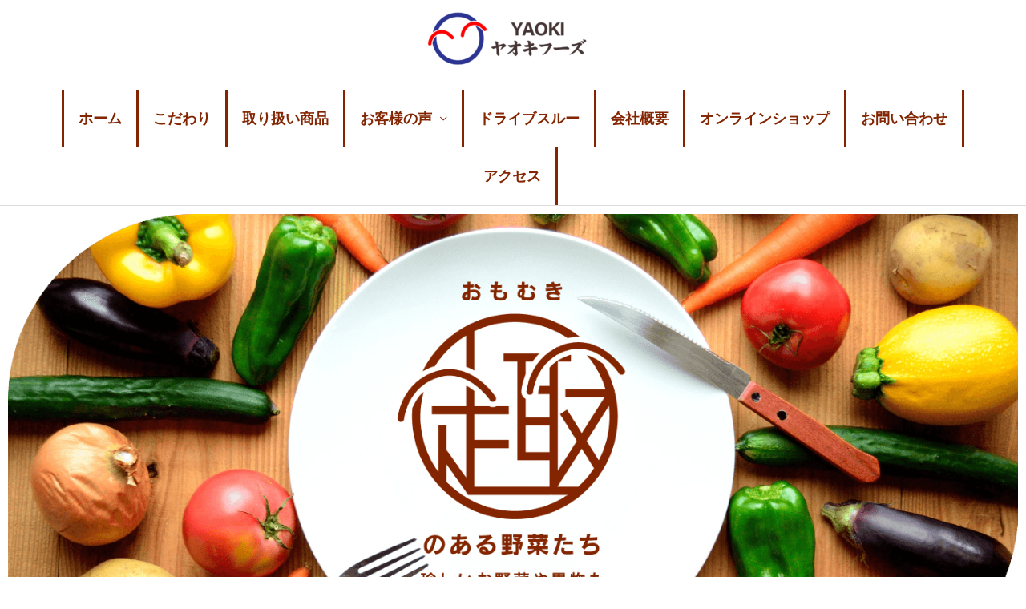

--- FILE ---
content_type: text/html; charset=UTF-8
request_url: https://yaokifoods.com/
body_size: 26852
content:
<!DOCTYPE html>
<html dir="ltr" lang="ja" prefix="og: https://ogp.me/ns#">
<head>
<meta charset="UTF-8">
<meta name="viewport" content="width=device-width, initial-scale=1">
<link rel="profile" href="https://gmpg.org/xfn/11">

<title>【公式】ヤオキフーズ 八百荘 | 久留米中央市場内にある卸売の八百屋</title>

		<!-- All in One SEO 4.5.1.1 - aioseo.com -->
		<meta name="description" content="創業80年の久留米中央市場内にある卸売の八百屋 ヤオキフーズ 八百荘の公式ホームページです。九州の青果物から希少品、一次加工品まで数多くの商品を取り扱っております。" />
		<meta name="robots" content="max-image-preview:large" />
		<meta name="keywords" content="ヤオキフーズ株式会社,八百荘(やおそう),福岡,久留米,野菜,果物" />
		<link rel="canonical" href="https://yaokifoods.com/" />
		<meta name="generator" content="All in One SEO (AIOSEO) 4.5.1.1" />
		<meta property="og:locale" content="ja_JP" />
		<meta property="og:site_name" content="ヤオキフーズ株式会社 | 久留米中央市場内にある卸売の八百屋 | 創業80年。久留米中央市場内にある卸売の八百屋です。" />
		<meta property="og:type" content="article" />
		<meta property="og:title" content="【公式】ヤオキフーズ 八百荘 | 久留米中央市場内にある卸売の八百屋" />
		<meta property="og:description" content="創業80年の久留米中央市場内にある卸売の八百屋 ヤオキフーズ 八百荘の公式ホームページです。九州の青果物から希少品、一次加工品まで数多くの商品を取り扱っております。" />
		<meta property="og:url" content="https://yaokifoods.com/" />
		<meta property="og:image" content="https://yaokifoods.com/wp-content/uploads/2020/07/cropped-yaoki_logo.png" />
		<meta property="og:image:secure_url" content="https://yaokifoods.com/wp-content/uploads/2020/07/cropped-yaoki_logo.png" />
		<meta property="article:published_time" content="2020-07-13T03:24:34+00:00" />
		<meta property="article:modified_time" content="2023-11-29T06:02:24+00:00" />
		<meta name="twitter:card" content="summary" />
		<meta name="twitter:title" content="【公式】ヤオキフーズ 八百荘 | 久留米中央市場内にある卸売の八百屋" />
		<meta name="twitter:description" content="創業80年の久留米中央市場内にある卸売の八百屋 ヤオキフーズ 八百荘の公式ホームページです。九州の青果物から希少品、一次加工品まで数多くの商品を取り扱っております。" />
		<meta name="twitter:image" content="https://yaokifoods.com/wp-content/uploads/2020/07/cropped-yaoki_logo.png" />
		<script type="application/ld+json" class="aioseo-schema">
			{"@context":"https:\/\/schema.org","@graph":[{"@type":"BreadcrumbList","@id":"https:\/\/yaokifoods.com\/#breadcrumblist","itemListElement":[{"@type":"ListItem","@id":"https:\/\/yaokifoods.com\/#listItem","position":1,"name":"\u5bb6"}]},{"@type":"Organization","@id":"https:\/\/yaokifoods.com\/#organization","name":"\u30e4\u30aa\u30ad\u30d5\u30fc\u30ba\u682a\u5f0f\u4f1a\u793e | \u4e45\u7559\u7c73\u4e2d\u592e\u5e02\u5834\u5185\u306b\u3042\u308b\u5378\u58f2\u306e\u516b\u767e\u5c4b","url":"https:\/\/yaokifoods.com\/","logo":{"@type":"ImageObject","url":"https:\/\/yaokifoods.com\/wp-content\/uploads\/2020\/07\/cropped-yaoki_logo.png","@id":"https:\/\/yaokifoods.com\/#organizationLogo","width":667,"height":223},"image":{"@id":"https:\/\/yaokifoods.com\/#organizationLogo"}},{"@type":"WebPage","@id":"https:\/\/yaokifoods.com\/#webpage","url":"https:\/\/yaokifoods.com\/","name":"\u3010\u516c\u5f0f\u3011\u30e4\u30aa\u30ad\u30d5\u30fc\u30ba \u516b\u767e\u8358 | \u4e45\u7559\u7c73\u4e2d\u592e\u5e02\u5834\u5185\u306b\u3042\u308b\u5378\u58f2\u306e\u516b\u767e\u5c4b","description":"\u5275\u696d80\u5e74\u306e\u4e45\u7559\u7c73\u4e2d\u592e\u5e02\u5834\u5185\u306b\u3042\u308b\u5378\u58f2\u306e\u516b\u767e\u5c4b \u30e4\u30aa\u30ad\u30d5\u30fc\u30ba \u516b\u767e\u8358\u306e\u516c\u5f0f\u30db\u30fc\u30e0\u30da\u30fc\u30b8\u3067\u3059\u3002\u4e5d\u5dde\u306e\u9752\u679c\u7269\u304b\u3089\u5e0c\u5c11\u54c1\u3001\u4e00\u6b21\u52a0\u5de5\u54c1\u307e\u3067\u6570\u591a\u304f\u306e\u5546\u54c1\u3092\u53d6\u308a\u6271\u3063\u3066\u304a\u308a\u307e\u3059\u3002","inLanguage":"ja","isPartOf":{"@id":"https:\/\/yaokifoods.com\/#website"},"breadcrumb":{"@id":"https:\/\/yaokifoods.com\/#breadcrumblist"},"datePublished":"2020-07-13T03:24:34+09:00","dateModified":"2023-11-29T06:02:24+09:00"},{"@type":"WebSite","@id":"https:\/\/yaokifoods.com\/#website","url":"https:\/\/yaokifoods.com\/","name":"\u30e4\u30aa\u30ad\u30d5\u30fc\u30ba\u682a\u5f0f\u4f1a\u793e | \u4e45\u7559\u7c73\u4e2d\u592e\u5e02\u5834\u5185\u306b\u3042\u308b\u5378\u58f2\u306e\u516b\u767e\u5c4b","description":"\u5275\u696d80\u5e74\u3002\u4e45\u7559\u7c73\u4e2d\u592e\u5e02\u5834\u5185\u306b\u3042\u308b\u5378\u58f2\u306e\u516b\u767e\u5c4b\u3067\u3059\u3002","inLanguage":"ja","publisher":{"@id":"https:\/\/yaokifoods.com\/#organization"},"potentialAction":{"@type":"SearchAction","target":{"@type":"EntryPoint","urlTemplate":"https:\/\/yaokifoods.com\/?s={search_term_string}"},"query-input":"required name=search_term_string"}}]}
		</script>
		<!-- All in One SEO -->

<link rel='dns-prefetch' href='//www.google.com' />
<link rel="alternate" type="application/rss+xml" title="ヤオキフーズ株式会社 | 久留米中央市場内にある卸売の八百屋 &raquo; フィード" href="https://yaokifoods.com/feed/" />
<link rel="alternate" type="application/rss+xml" title="ヤオキフーズ株式会社 | 久留米中央市場内にある卸売の八百屋 &raquo; コメントフィード" href="https://yaokifoods.com/comments/feed/" />
<script>
window._wpemojiSettings = {"baseUrl":"https:\/\/s.w.org\/images\/core\/emoji\/14.0.0\/72x72\/","ext":".png","svgUrl":"https:\/\/s.w.org\/images\/core\/emoji\/14.0.0\/svg\/","svgExt":".svg","source":{"concatemoji":"https:\/\/yaokifoods.com\/wp-includes\/js\/wp-emoji-release.min.js?ver=8e46d08663ae7c89ac952b5b1289b88f"}};
/*! This file is auto-generated */
!function(e,a,t){var n,r,o,i=a.createElement("canvas"),p=i.getContext&&i.getContext("2d");function s(e,t){var a=String.fromCharCode,e=(p.clearRect(0,0,i.width,i.height),p.fillText(a.apply(this,e),0,0),i.toDataURL());return p.clearRect(0,0,i.width,i.height),p.fillText(a.apply(this,t),0,0),e===i.toDataURL()}function c(e){var t=a.createElement("script");t.src=e,t.defer=t.type="text/javascript",a.getElementsByTagName("head")[0].appendChild(t)}for(o=Array("flag","emoji"),t.supports={everything:!0,everythingExceptFlag:!0},r=0;r<o.length;r++)t.supports[o[r]]=function(e){if(p&&p.fillText)switch(p.textBaseline="top",p.font="600 32px Arial",e){case"flag":return s([127987,65039,8205,9895,65039],[127987,65039,8203,9895,65039])?!1:!s([55356,56826,55356,56819],[55356,56826,8203,55356,56819])&&!s([55356,57332,56128,56423,56128,56418,56128,56421,56128,56430,56128,56423,56128,56447],[55356,57332,8203,56128,56423,8203,56128,56418,8203,56128,56421,8203,56128,56430,8203,56128,56423,8203,56128,56447]);case"emoji":return!s([129777,127995,8205,129778,127999],[129777,127995,8203,129778,127999])}return!1}(o[r]),t.supports.everything=t.supports.everything&&t.supports[o[r]],"flag"!==o[r]&&(t.supports.everythingExceptFlag=t.supports.everythingExceptFlag&&t.supports[o[r]]);t.supports.everythingExceptFlag=t.supports.everythingExceptFlag&&!t.supports.flag,t.DOMReady=!1,t.readyCallback=function(){t.DOMReady=!0},t.supports.everything||(n=function(){t.readyCallback()},a.addEventListener?(a.addEventListener("DOMContentLoaded",n,!1),e.addEventListener("load",n,!1)):(e.attachEvent("onload",n),a.attachEvent("onreadystatechange",function(){"complete"===a.readyState&&t.readyCallback()})),(e=t.source||{}).concatemoji?c(e.concatemoji):e.wpemoji&&e.twemoji&&(c(e.twemoji),c(e.wpemoji)))}(window,document,window._wpemojiSettings);
</script>
<style>
img.wp-smiley,
img.emoji {
	display: inline !important;
	border: none !important;
	box-shadow: none !important;
	height: 1em !important;
	width: 1em !important;
	margin: 0 0.07em !important;
	vertical-align: -0.1em !important;
	background: none !important;
	padding: 0 !important;
}
</style>
	<link rel='stylesheet' id='astra-theme-css-css' href='https://yaokifoods.com/wp-content/themes/astra/assets/css/minified/style.min.css?ver=3.9.4' media='all' />
<style id='astra-theme-css-inline-css'>
:root{--ast-container-default-xlg-padding:6.67em;--ast-container-default-lg-padding:5.67em;--ast-container-default-slg-padding:4.34em;--ast-container-default-md-padding:3.34em;--ast-container-default-sm-padding:6.67em;--ast-container-default-xs-padding:2.4em;--ast-container-default-xxs-padding:1.4em;}html{font-size:93.75%;}a,.page-title{color:#822500;}a:hover,a:focus{color:#822500;}body,button,input,select,textarea,.ast-button,.ast-custom-button{font-family:-apple-system,BlinkMacSystemFont,Segoe UI,Roboto,Oxygen-Sans,Ubuntu,Cantarell,Helvetica Neue,sans-serif;font-weight:inherit;font-size:15px;font-size:1rem;}blockquote{color:#370000;}.site-title{font-size:35px;font-size:2.3333333333333rem;display:none;}header .custom-logo-link img{max-width:200px;}.astra-logo-svg{width:200px;}.ast-archive-description .ast-archive-title{font-size:40px;font-size:2.6666666666667rem;}.site-header .site-description{font-size:15px;font-size:1rem;display:none;}.entry-title{font-size:30px;font-size:2rem;}h1,.entry-content h1{font-size:40px;font-size:2.6666666666667rem;}h2,.entry-content h2{font-size:30px;font-size:2rem;}h3,.entry-content h3{font-size:25px;font-size:1.6666666666667rem;}h4,.entry-content h4{font-size:20px;font-size:1.3333333333333rem;}h5,.entry-content h5{font-size:18px;font-size:1.2rem;}h6,.entry-content h6{font-size:15px;font-size:1rem;}.ast-single-post .entry-title,.page-title{font-size:30px;font-size:2rem;}::selection{background-color:#822500;color:#ffffff;}body,h1,.entry-title a,.entry-content h1,h2,.entry-content h2,h3,.entry-content h3,h4,.entry-content h4,h5,.entry-content h5,h6,.entry-content h6{color:#822500;}.tagcloud a:hover,.tagcloud a:focus,.tagcloud a.current-item{color:#ffffff;border-color:#822500;background-color:#822500;}input:focus,input[type="text"]:focus,input[type="email"]:focus,input[type="url"]:focus,input[type="password"]:focus,input[type="reset"]:focus,input[type="search"]:focus,textarea:focus{border-color:#822500;}input[type="radio"]:checked,input[type=reset],input[type="checkbox"]:checked,input[type="checkbox"]:hover:checked,input[type="checkbox"]:focus:checked,input[type=range]::-webkit-slider-thumb{border-color:#822500;background-color:#822500;box-shadow:none;}.site-footer a:hover + .post-count,.site-footer a:focus + .post-count{background:#822500;border-color:#822500;}.single .nav-links .nav-previous,.single .nav-links .nav-next{color:#822500;}.entry-meta,.entry-meta *{line-height:1.45;color:#822500;}.entry-meta a:hover,.entry-meta a:hover *,.entry-meta a:focus,.entry-meta a:focus *,.page-links > .page-link,.page-links .page-link:hover,.post-navigation a:hover{color:#822500;}#cat option,.secondary .calendar_wrap thead a,.secondary .calendar_wrap thead a:visited{color:#822500;}.secondary .calendar_wrap #today,.ast-progress-val span{background:#822500;}.secondary a:hover + .post-count,.secondary a:focus + .post-count{background:#822500;border-color:#822500;}.calendar_wrap #today > a{color:#ffffff;}.page-links .page-link,.single .post-navigation a{color:#822500;}.wp-block-latest-posts > li > a{color:var(--ast-global-color-2);}.widget-title{font-size:21px;font-size:1.4rem;color:#822500;}.main-header-menu .menu-link,.ast-header-custom-item a{color:#822500;}.main-header-menu .menu-item:hover > .menu-link,.main-header-menu .menu-item:hover > .ast-menu-toggle,.main-header-menu .ast-masthead-custom-menu-items a:hover,.main-header-menu .menu-item.focus > .menu-link,.main-header-menu .menu-item.focus > .ast-menu-toggle,.main-header-menu .current-menu-item > .menu-link,.main-header-menu .current-menu-ancestor > .menu-link,.main-header-menu .current-menu-item > .ast-menu-toggle,.main-header-menu .current-menu-ancestor > .ast-menu-toggle{color:#822500;}.header-main-layout-3 .ast-main-header-bar-alignment{margin-right:auto;}.header-main-layout-2 .site-header-section-left .ast-site-identity{text-align:left;}.ast-logo-title-inline .site-logo-img{padding-right:1em;}.site-logo-img img{ transition:all 0.2s linear;}.ast-header-break-point .ast-mobile-menu-buttons-minimal.menu-toggle{background:transparent;color:#822500;}.ast-header-break-point .ast-mobile-menu-buttons-outline.menu-toggle{background:transparent;border:1px solid #822500;color:#822500;}.ast-header-break-point .ast-mobile-menu-buttons-fill.menu-toggle{background:#822500;}.ast-page-builder-template .hentry {margin: 0;}.ast-page-builder-template .site-content > .ast-container {max-width: 100%;padding: 0;}.ast-page-builder-template .site-content #primary {padding: 0;margin: 0;}.ast-page-builder-template .no-results {text-align: center;margin: 4em auto;}.ast-page-builder-template .ast-pagination {padding: 2em;}.ast-page-builder-template .entry-header.ast-no-title.ast-no-thumbnail {margin-top: 0;}.ast-page-builder-template .entry-header.ast-header-without-markup {margin-top: 0;margin-bottom: 0;}.ast-page-builder-template .entry-header.ast-no-title.ast-no-meta {margin-bottom: 0;}.ast-page-builder-template.single .post-navigation {padding-bottom: 2em;}.ast-page-builder-template.single-post .site-content > .ast-container {max-width: 100%;}.ast-page-builder-template .entry-header {margin-top: 4em;margin-left: auto;margin-right: auto;padding-left: 20px;padding-right: 20px;}.single.ast-page-builder-template .entry-header {padding-left: 20px;padding-right: 20px;}.ast-page-builder-template .ast-archive-description {margin: 4em auto 0;padding-left: 20px;padding-right: 20px;}.ast-page-builder-template.ast-no-sidebar .entry-content .alignwide {margin-left: 0;margin-right: 0;}.ast-small-footer > .ast-footer-overlay{background-color:#822500;;}.footer-adv .footer-adv-overlay{border-top-style:solid;}.footer-adv .widget-title,.footer-adv .widget-title a{color:#443434;}.footer-adv{color:#443434;}.footer-adv a{color:#443434;}.footer-adv .tagcloud a:hover,.footer-adv .tagcloud a.current-item{border-color:#443434;background-color:#443434;}.footer-adv a:hover,.footer-adv .no-widget-text a:hover,.footer-adv a:focus,.footer-adv .no-widget-text a:focus{color:#443434;}.footer-adv .calendar_wrap #today,.footer-adv a:hover + .post-count{background-color:#443434;}.footer-adv-overlay{background-color:#e6e6e6;;}.wp-block-buttons.aligncenter{justify-content:center;}@media (max-width:921px){.ast-separate-container #primary,.ast-separate-container #secondary{padding:1.5em 0;}#primary,#secondary{padding:1.5em 0;margin:0;}.ast-left-sidebar #content > .ast-container{display:flex;flex-direction:column-reverse;width:100%;}.ast-separate-container .ast-article-post,.ast-separate-container .ast-article-single{padding:1.5em 2.14em;}.ast-author-box img.avatar{margin:20px 0 0 0;}}@media (min-width:922px){.ast-separate-container.ast-right-sidebar #primary,.ast-separate-container.ast-left-sidebar #primary{border:0;}.search-no-results.ast-separate-container #primary{margin-bottom:4em;}}.wp-block-button .wp-block-button__link{color:#ffffff;}.wp-block-button .wp-block-button__link:hover,.wp-block-button .wp-block-button__link:focus{color:#ffffff;background-color:#822500;border-color:#822500;}.wp-block-button .wp-block-button__link,.wp-block-search .wp-block-search__button,body .wp-block-file .wp-block-file__button{border-color:#822500;background-color:#822500;color:#ffffff;font-family:inherit;font-weight:inherit;line-height:1;border-radius:2px;padding-top:10px;padding-right:40px;padding-bottom:10px;padding-left:40px;}.menu-toggle,button,.ast-button,.ast-custom-button,.button,input#submit,input[type="button"],input[type="submit"],input[type="reset"],form[CLASS*="wp-block-search__"].wp-block-search .wp-block-search__inside-wrapper .wp-block-search__button,body .wp-block-file .wp-block-file__button{border-style:solid;border-top-width:0;border-right-width:0;border-left-width:0;border-bottom-width:0;color:#ffffff;border-color:#822500;background-color:#822500;border-radius:2px;padding-top:10px;padding-right:40px;padding-bottom:10px;padding-left:40px;font-family:inherit;font-weight:inherit;line-height:1;}button:focus,.menu-toggle:hover,button:hover,.ast-button:hover,.ast-custom-button:hover .button:hover,.ast-custom-button:hover ,input[type=reset]:hover,input[type=reset]:focus,input#submit:hover,input#submit:focus,input[type="button"]:hover,input[type="button"]:focus,input[type="submit"]:hover,input[type="submit"]:focus,form[CLASS*="wp-block-search__"].wp-block-search .wp-block-search__inside-wrapper .wp-block-search__button:hover,form[CLASS*="wp-block-search__"].wp-block-search .wp-block-search__inside-wrapper .wp-block-search__button:focus,body .wp-block-file .wp-block-file__button:hover,body .wp-block-file .wp-block-file__button:focus{color:#ffffff;background-color:#822500;border-color:#822500;}@media (min-width:544px){.ast-container{max-width:100%;}}@media (max-width:544px){.ast-separate-container .ast-article-post,.ast-separate-container .ast-article-single,.ast-separate-container .comments-title,.ast-separate-container .ast-archive-description{padding:1.5em 1em;}.ast-separate-container #content .ast-container{padding-left:0.54em;padding-right:0.54em;}.ast-separate-container .ast-comment-list li.depth-1{padding:1.5em 1em;margin-bottom:1.5em;}.ast-separate-container .ast-comment-list .bypostauthor{padding:.5em;}.ast-search-menu-icon.ast-dropdown-active .search-field{width:170px;}.site-branding img,.site-header .site-logo-img .custom-logo-link img{max-width:100%;}}@media (max-width:921px){.ast-mobile-header-stack .main-header-bar .ast-search-menu-icon{display:inline-block;}.ast-header-break-point.ast-header-custom-item-outside .ast-mobile-header-stack .main-header-bar .ast-search-icon{margin:0;}.ast-comment-avatar-wrap img{max-width:2.5em;}.ast-separate-container .ast-comment-list li.depth-1{padding:1.5em 2.14em;}.ast-separate-container .comment-respond{padding:2em 2.14em;}.ast-comment-meta{padding:0 1.8888em 1.3333em;}}.footer-adv .tagcloud a:hover,.footer-adv .tagcloud a.current-item{color:#ffffff;}.footer-adv .calendar_wrap #today{color:#ffffff;}@media (max-width:921px){.site-title{display:none;}.ast-archive-description .ast-archive-title{font-size:40px;}.site-header .site-description{display:none;}.entry-title{font-size:30px;}h1,.entry-content h1{font-size:30px;}h2,.entry-content h2{font-size:25px;}h3,.entry-content h3{font-size:20px;}.ast-single-post .entry-title,.page-title{font-size:30px;}}@media (max-width:544px){.site-title{display:none;}.ast-archive-description .ast-archive-title{font-size:40px;}.site-header .site-description{display:none;}.entry-title{font-size:30px;}h1,.entry-content h1{font-size:30px;}h2,.entry-content h2{font-size:25px;}h3,.entry-content h3{font-size:20px;}.ast-single-post .entry-title,.page-title{font-size:30px;}header .custom-logo-link img,.ast-header-break-point .site-branding img,.ast-header-break-point .custom-logo-link img{max-width:100px;}.astra-logo-svg{width:100px;}.ast-header-break-point .site-logo-img .custom-mobile-logo-link img{max-width:100px;}}@media (max-width:921px){html{font-size:85.5%;}}@media (max-width:544px){html{font-size:85.5%;}}@media (min-width:922px){.ast-container{max-width:1240px;}}@font-face {font-family: "Astra";src: url(https://yaokifoods.com/wp-content/themes/astra/assets/fonts/astra.woff) format("woff"),url(https://yaokifoods.com/wp-content/themes/astra/assets/fonts/astra.ttf) format("truetype"),url(https://yaokifoods.com/wp-content/themes/astra/assets/fonts/astra.svg#astra) format("svg");font-weight: normal;font-style: normal;font-display: fallback;}@media (max-width:921px) {.main-header-bar .main-header-bar-navigation{display:none;}}.ast-desktop .main-header-menu.submenu-with-border .sub-menu,.ast-desktop .main-header-menu.submenu-with-border .astra-full-megamenu-wrapper{border-color:#822500;}.ast-desktop .main-header-menu.submenu-with-border .sub-menu{border-top-width:2px;border-right-width:0px;border-left-width:0px;border-bottom-width:0px;border-style:solid;}.ast-desktop .main-header-menu.submenu-with-border .sub-menu .sub-menu{top:-2px;}.ast-desktop .main-header-menu.submenu-with-border .sub-menu .menu-link,.ast-desktop .main-header-menu.submenu-with-border .children .menu-link{border-bottom-width:0px;border-style:solid;border-color:#eaeaea;}@media (min-width:922px){.main-header-menu .sub-menu .menu-item.ast-left-align-sub-menu:hover > .sub-menu,.main-header-menu .sub-menu .menu-item.ast-left-align-sub-menu.focus > .sub-menu{margin-left:-0px;}}.ast-small-footer{border-top-style:solid;border-top-width:1px;border-top-color:#822500;}.ast-small-footer-wrap{text-align:center;}.ast-header-break-point.ast-header-custom-item-inside .main-header-bar .main-header-bar-navigation .ast-search-icon {display: none;}.ast-header-break-point.ast-header-custom-item-inside .main-header-bar .ast-search-menu-icon .search-form {padding: 0;display: block;overflow: hidden;}.ast-header-break-point .ast-header-custom-item .widget:last-child {margin-bottom: 1em;}.ast-header-custom-item .widget {margin: 0.5em;display: inline-block;vertical-align: middle;}.ast-header-custom-item .widget p {margin-bottom: 0;}.ast-header-custom-item .widget li {width: auto;}.ast-header-custom-item-inside .button-custom-menu-item .menu-link {display: none;}.ast-header-custom-item-inside.ast-header-break-point .button-custom-menu-item .ast-custom-button-link {display: none;}.ast-header-custom-item-inside.ast-header-break-point .button-custom-menu-item .menu-link {display: block;}.ast-header-break-point.ast-header-custom-item-outside .main-header-bar .ast-search-icon {margin-right: 1em;}.ast-header-break-point.ast-header-custom-item-inside .main-header-bar .ast-search-menu-icon .search-field,.ast-header-break-point.ast-header-custom-item-inside .main-header-bar .ast-search-menu-icon.ast-inline-search .search-field {width: 100%;padding-right: 5.5em;}.ast-header-break-point.ast-header-custom-item-inside .main-header-bar .ast-search-menu-icon .search-submit {display: block;position: absolute;height: 100%;top: 0;right: 0;padding: 0 1em;border-radius: 0;}.ast-header-break-point .ast-header-custom-item .ast-masthead-custom-menu-items {padding-left: 20px;padding-right: 20px;margin-bottom: 1em;margin-top: 1em;}.ast-header-custom-item-inside.ast-header-break-point .button-custom-menu-item {padding-left: 0;padding-right: 0;margin-top: 0;margin-bottom: 0;}.astra-icon-down_arrow::after {content: "\e900";font-family: Astra;}.astra-icon-close::after {content: "\e5cd";font-family: Astra;}.astra-icon-drag_handle::after {content: "\e25d";font-family: Astra;}.astra-icon-format_align_justify::after {content: "\e235";font-family: Astra;}.astra-icon-menu::after {content: "\e5d2";font-family: Astra;}.astra-icon-reorder::after {content: "\e8fe";font-family: Astra;}.astra-icon-search::after {content: "\e8b6";font-family: Astra;}.astra-icon-zoom_in::after {content: "\e56b";font-family: Astra;}.astra-icon-check-circle::after {content: "\e901";font-family: Astra;}.astra-icon-shopping-cart::after {content: "\f07a";font-family: Astra;}.astra-icon-shopping-bag::after {content: "\f290";font-family: Astra;}.astra-icon-shopping-basket::after {content: "\f291";font-family: Astra;}.astra-icon-circle-o::after {content: "\e903";font-family: Astra;}.astra-icon-certificate::after {content: "\e902";font-family: Astra;}blockquote,cite {font-style: initial;}.wp-block-file {display: flex;align-items: center;flex-wrap: wrap;justify-content: space-between;}.wp-block-pullquote {border: none;}.wp-block-pullquote blockquote::before {content: "\201D";font-family: "Helvetica",sans-serif;display: flex;transform: rotate( 180deg );font-size: 6rem;font-style: normal;line-height: 1;font-weight: bold;align-items: center;justify-content: center;}.has-text-align-right > blockquote::before {justify-content: flex-start;}.has-text-align-left > blockquote::before {justify-content: flex-end;}figure.wp-block-pullquote.is-style-solid-color blockquote {max-width: 100%;text-align: inherit;}html body {--wp--custom--ast-default-block-top-padding: ;--wp--custom--ast-default-block-right-padding: ;--wp--custom--ast-default-block-bottom-padding: ;--wp--custom--ast-default-block-left-padding: ;--wp--custom--ast-container-width: 1200px;--wp--custom--ast-content-width-size: 1200px;--wp--custom--ast-wide-width-size: calc(1200px + var(--wp--custom--ast-default-block-left-padding) + var(--wp--custom--ast-default-block-right-padding));}@media(max-width: 921px) {html body {--wp--custom--ast-default-block-top-padding: ;--wp--custom--ast-default-block-right-padding: ;--wp--custom--ast-default-block-bottom-padding: ;--wp--custom--ast-default-block-left-padding: ;}}@media(max-width: 544px) {html body {--wp--custom--ast-default-block-top-padding: ;--wp--custom--ast-default-block-right-padding: ;--wp--custom--ast-default-block-bottom-padding: ;--wp--custom--ast-default-block-left-padding: ;}}.entry-content > .wp-block-group,.entry-content > .wp-block-cover,.entry-content > .wp-block-columns {padding-top: var(--wp--custom--ast-default-block-top-padding);padding-right: var(--wp--custom--ast-default-block-right-padding);padding-bottom: var(--wp--custom--ast-default-block-bottom-padding);padding-left: var(--wp--custom--ast-default-block-left-padding);}.ast-plain-container.ast-no-sidebar .entry-content > .alignfull,.ast-page-builder-template .ast-no-sidebar .entry-content > .alignfull {margin-left: calc( -50vw + 50%);margin-right: calc( -50vw + 50%);max-width: 100vw;width: 100vw;}.ast-plain-container.ast-no-sidebar .entry-content .alignfull .alignfull,.ast-page-builder-template.ast-no-sidebar .entry-content .alignfull .alignfull,.ast-plain-container.ast-no-sidebar .entry-content .alignfull .alignwide,.ast-page-builder-template.ast-no-sidebar .entry-content .alignfull .alignwide,.ast-plain-container.ast-no-sidebar .entry-content .alignwide .alignfull,.ast-page-builder-template.ast-no-sidebar .entry-content .alignwide .alignfull,.ast-plain-container.ast-no-sidebar .entry-content .alignwide .alignwide,.ast-page-builder-template.ast-no-sidebar .entry-content .alignwide .alignwide,.ast-plain-container.ast-no-sidebar .entry-content .wp-block-column .alignfull,.ast-page-builder-template.ast-no-sidebar .entry-content .wp-block-column .alignfull,.ast-plain-container.ast-no-sidebar .entry-content .wp-block-column .alignwide,.ast-page-builder-template.ast-no-sidebar .entry-content .wp-block-column .alignwide {margin-left: auto;margin-right: auto;width: 100%;}[ast-blocks-layout] .wp-block-separator:not(.is-style-dots) {height: 0;}[ast-blocks-layout] .wp-block-separator {margin: 20px auto;}[ast-blocks-layout] .wp-block-separator:not(.is-style-wide):not(.is-style-dots) {max-width: 100px;}[ast-blocks-layout] .wp-block-separator.has-background {padding: 0;}.entry-content[ast-blocks-layout] > * {max-width: var(--wp--custom--ast-content-width-size);margin-left: auto;margin-right: auto;}.entry-content[ast-blocks-layout] > .alignwide {max-width: var(--wp--custom--ast-wide-width-size);}.entry-content[ast-blocks-layout] .alignfull {max-width: none;}.entry-content .wp-block-columns {margin-bottom: 0;}blockquote {margin: 1.5em;border: none;}.wp-block-quote:not(.has-text-align-right):not(.has-text-align-center) {border-left: 5px solid rgba(0,0,0,0.05);}.has-text-align-right > blockquote,blockquote.has-text-align-right {border-right: 5px solid rgba(0,0,0,0.05);}.has-text-align-left > blockquote,blockquote.has-text-align-left {border-left: 5px solid rgba(0,0,0,0.05);}.wp-block-site-tagline,.wp-block-latest-posts .read-more {margin-top: 15px;}.wp-block-loginout p label {display: block;}.wp-block-loginout p:not(.login-remember):not(.login-submit) input {width: 100%;}.wp-block-loginout input:focus {border-color: transparent;}.wp-block-loginout input:focus {outline: thin dotted;}.entry-content .wp-block-media-text .wp-block-media-text__content {padding: 0 0 0 8%;}.entry-content .wp-block-media-text.has-media-on-the-right .wp-block-media-text__content {padding: 0 8% 0 0;}.entry-content .wp-block-media-text.has-background .wp-block-media-text__content {padding: 8%;}.entry-content .wp-block-cover:not([class*="background-color"]) .wp-block-cover__inner-container,.entry-content .wp-block-cover:not([class*="background-color"]) .wp-block-cover-image-text,.entry-content .wp-block-cover:not([class*="background-color"]) .wp-block-cover-text,.entry-content .wp-block-cover-image:not([class*="background-color"]) .wp-block-cover__inner-container,.entry-content .wp-block-cover-image:not([class*="background-color"]) .wp-block-cover-image-text,.entry-content .wp-block-cover-image:not([class*="background-color"]) .wp-block-cover-text {color: var(--ast-global-color-5);}.wp-block-loginout .login-remember input {width: 1.1rem;height: 1.1rem;margin: 0 5px 4px 0;vertical-align: middle;}.wp-block-latest-posts > li > *:first-child,.wp-block-latest-posts:not(.is-grid) > li:first-child {margin-top: 0;}.wp-block-search__inside-wrapper .wp-block-search__input {padding: 0 10px;color: var(--ast-global-color-3);background: var(--ast-global-color-5);border-color: var(--ast-border-color);}.wp-block-latest-posts .read-more {margin-bottom: 1.5em;}.wp-block-search__no-button .wp-block-search__inside-wrapper .wp-block-search__input {padding-top: 5px;padding-bottom: 5px;}.wp-block-latest-posts .wp-block-latest-posts__post-date,.wp-block-latest-posts .wp-block-latest-posts__post-author {font-size: 1rem;}.wp-block-latest-posts > li > *,.wp-block-latest-posts:not(.is-grid) > li {margin-top: 12px;margin-bottom: 12px;}.ast-page-builder-template .entry-content[ast-blocks-layout] > *,.ast-page-builder-template .entry-content[ast-blocks-layout] > .alignfull > * {max-width: none;}.ast-page-builder-template .entry-content[ast-blocks-layout] > .alignwide > * {max-width: var(--wp--custom--ast-wide-width-size);}.ast-page-builder-template .entry-content[ast-blocks-layout] > .inherit-container-width > *,.ast-page-builder-template .entry-content[ast-blocks-layout] > * > *,.entry-content[ast-blocks-layout] > .wp-block-cover .wp-block-cover__inner-container {max-width: var(--wp--custom--ast-content-width-size);margin-left: auto;margin-right: auto;}.entry-content[ast-blocks-layout] .wp-block-cover:not(.alignleft):not(.alignright) {width: auto;}@media(max-width: 1200px) {.ast-separate-container .entry-content > .alignfull,.ast-separate-container .entry-content[ast-blocks-layout] > .alignwide,.ast-plain-container .entry-content[ast-blocks-layout] > .alignwide,.ast-plain-container .entry-content .alignfull {margin-left: calc(-1 * min(var(--ast-container-default-xlg-padding),20px)) ;margin-right: calc(-1 * min(var(--ast-container-default-xlg-padding),20px));}}@media(min-width: 1201px) {.ast-separate-container .entry-content > .alignfull {margin-left: calc(-1 * var(--ast-container-default-xlg-padding) );margin-right: calc(-1 * var(--ast-container-default-xlg-padding) );}.ast-separate-container .entry-content[ast-blocks-layout] > .alignwide,.ast-plain-container .entry-content[ast-blocks-layout] > .alignwide {margin-left: calc(-1 * var(--wp--custom--ast-default-block-left-padding) );margin-right: calc(-1 * var(--wp--custom--ast-default-block-right-padding) );}}@media(min-width: 921px) {.ast-separate-container .entry-content .wp-block-group.alignwide:not(.inherit-container-width) > :where(:not(.alignleft):not(.alignright)),.ast-plain-container .entry-content .wp-block-group.alignwide:not(.inherit-container-width) > :where(:not(.alignleft):not(.alignright)) {max-width: calc( var(--wp--custom--ast-content-width-size) + 80px );}.ast-plain-container.ast-right-sidebar .entry-content[ast-blocks-layout] .alignfull,.ast-plain-container.ast-left-sidebar .entry-content[ast-blocks-layout] .alignfull {margin-left: -60px;margin-right: -60px;}}@media(min-width: 544px) {.entry-content > .alignleft {margin-right: 20px;}.entry-content > .alignright {margin-left: 20px;}}@media (max-width:544px){.wp-block-columns .wp-block-column:not(:last-child){margin-bottom:20px;}.wp-block-latest-posts{margin:0;}}@media( max-width: 600px ) {.entry-content .wp-block-media-text .wp-block-media-text__content,.entry-content .wp-block-media-text.has-media-on-the-right .wp-block-media-text__content {padding: 8% 0 0;}.entry-content .wp-block-media-text.has-background .wp-block-media-text__content {padding: 8%;}}:root .has-ast-global-color-0-color{color:var(--ast-global-color-0);}:root .has-ast-global-color-0-background-color{background-color:var(--ast-global-color-0);}:root .wp-block-button .has-ast-global-color-0-color{color:var(--ast-global-color-0);}:root .wp-block-button .has-ast-global-color-0-background-color{background-color:var(--ast-global-color-0);}:root .has-ast-global-color-1-color{color:var(--ast-global-color-1);}:root .has-ast-global-color-1-background-color{background-color:var(--ast-global-color-1);}:root .wp-block-button .has-ast-global-color-1-color{color:var(--ast-global-color-1);}:root .wp-block-button .has-ast-global-color-1-background-color{background-color:var(--ast-global-color-1);}:root .has-ast-global-color-2-color{color:var(--ast-global-color-2);}:root .has-ast-global-color-2-background-color{background-color:var(--ast-global-color-2);}:root .wp-block-button .has-ast-global-color-2-color{color:var(--ast-global-color-2);}:root .wp-block-button .has-ast-global-color-2-background-color{background-color:var(--ast-global-color-2);}:root .has-ast-global-color-3-color{color:var(--ast-global-color-3);}:root .has-ast-global-color-3-background-color{background-color:var(--ast-global-color-3);}:root .wp-block-button .has-ast-global-color-3-color{color:var(--ast-global-color-3);}:root .wp-block-button .has-ast-global-color-3-background-color{background-color:var(--ast-global-color-3);}:root .has-ast-global-color-4-color{color:var(--ast-global-color-4);}:root .has-ast-global-color-4-background-color{background-color:var(--ast-global-color-4);}:root .wp-block-button .has-ast-global-color-4-color{color:var(--ast-global-color-4);}:root .wp-block-button .has-ast-global-color-4-background-color{background-color:var(--ast-global-color-4);}:root .has-ast-global-color-5-color{color:var(--ast-global-color-5);}:root .has-ast-global-color-5-background-color{background-color:var(--ast-global-color-5);}:root .wp-block-button .has-ast-global-color-5-color{color:var(--ast-global-color-5);}:root .wp-block-button .has-ast-global-color-5-background-color{background-color:var(--ast-global-color-5);}:root .has-ast-global-color-6-color{color:var(--ast-global-color-6);}:root .has-ast-global-color-6-background-color{background-color:var(--ast-global-color-6);}:root .wp-block-button .has-ast-global-color-6-color{color:var(--ast-global-color-6);}:root .wp-block-button .has-ast-global-color-6-background-color{background-color:var(--ast-global-color-6);}:root .has-ast-global-color-7-color{color:var(--ast-global-color-7);}:root .has-ast-global-color-7-background-color{background-color:var(--ast-global-color-7);}:root .wp-block-button .has-ast-global-color-7-color{color:var(--ast-global-color-7);}:root .wp-block-button .has-ast-global-color-7-background-color{background-color:var(--ast-global-color-7);}:root .has-ast-global-color-8-color{color:var(--ast-global-color-8);}:root .has-ast-global-color-8-background-color{background-color:var(--ast-global-color-8);}:root .wp-block-button .has-ast-global-color-8-color{color:var(--ast-global-color-8);}:root .wp-block-button .has-ast-global-color-8-background-color{background-color:var(--ast-global-color-8);}:root{--ast-global-color-0:#0170B9;--ast-global-color-1:#3a3a3a;--ast-global-color-2:#3a3a3a;--ast-global-color-3:#4B4F58;--ast-global-color-4:#F5F5F5;--ast-global-color-5:#FFFFFF;--ast-global-color-6:#E5E5E5;--ast-global-color-7:#424242;--ast-global-color-8:#000000;}:root {--ast-border-color : #dddddd;}#masthead .ast-container,.ast-header-breadcrumb .ast-container{max-width:100%;padding-left:35px;padding-right:35px;}@media (max-width:921px){#masthead .ast-container,.ast-header-breadcrumb .ast-container{padding-left:20px;padding-right:20px;}}.ast-header-break-point.ast-header-custom-item-inside .main-header-bar .main-header-bar-navigation .ast-search-icon {display: none;}.ast-header-break-point.ast-header-custom-item-inside .main-header-bar .ast-search-menu-icon .search-form {padding: 0;display: block;overflow: hidden;}.ast-header-break-point .ast-header-custom-item .widget:last-child {margin-bottom: 1em;}.ast-header-custom-item .widget {margin: 0.5em;display: inline-block;vertical-align: middle;}.ast-header-custom-item .widget p {margin-bottom: 0;}.ast-header-custom-item .widget li {width: auto;}.ast-header-custom-item-inside .button-custom-menu-item .menu-link {display: none;}.ast-header-custom-item-inside.ast-header-break-point .button-custom-menu-item .ast-custom-button-link {display: none;}.ast-header-custom-item-inside.ast-header-break-point .button-custom-menu-item .menu-link {display: block;}.ast-header-break-point.ast-header-custom-item-outside .main-header-bar .ast-search-icon {margin-right: 1em;}.ast-header-break-point.ast-header-custom-item-inside .main-header-bar .ast-search-menu-icon .search-field,.ast-header-break-point.ast-header-custom-item-inside .main-header-bar .ast-search-menu-icon.ast-inline-search .search-field {width: 100%;padding-right: 5.5em;}.ast-header-break-point.ast-header-custom-item-inside .main-header-bar .ast-search-menu-icon .search-submit {display: block;position: absolute;height: 100%;top: 0;right: 0;padding: 0 1em;border-radius: 0;}.ast-header-break-point .ast-header-custom-item .ast-masthead-custom-menu-items {padding-left: 20px;padding-right: 20px;margin-bottom: 1em;margin-top: 1em;}.ast-header-custom-item-inside.ast-header-break-point .button-custom-menu-item {padding-left: 0;padding-right: 0;margin-top: 0;margin-bottom: 0;}.astra-icon-down_arrow::after {content: "\e900";font-family: Astra;}.astra-icon-close::after {content: "\e5cd";font-family: Astra;}.astra-icon-drag_handle::after {content: "\e25d";font-family: Astra;}.astra-icon-format_align_justify::after {content: "\e235";font-family: Astra;}.astra-icon-menu::after {content: "\e5d2";font-family: Astra;}.astra-icon-reorder::after {content: "\e8fe";font-family: Astra;}.astra-icon-search::after {content: "\e8b6";font-family: Astra;}.astra-icon-zoom_in::after {content: "\e56b";font-family: Astra;}.astra-icon-check-circle::after {content: "\e901";font-family: Astra;}.astra-icon-shopping-cart::after {content: "\f07a";font-family: Astra;}.astra-icon-shopping-bag::after {content: "\f290";font-family: Astra;}.astra-icon-shopping-basket::after {content: "\f291";font-family: Astra;}.astra-icon-circle-o::after {content: "\e903";font-family: Astra;}.astra-icon-certificate::after {content: "\e902";font-family: Astra;}blockquote,cite {font-style: initial;}.wp-block-file {display: flex;align-items: center;flex-wrap: wrap;justify-content: space-between;}.wp-block-pullquote {border: none;}.wp-block-pullquote blockquote::before {content: "\201D";font-family: "Helvetica",sans-serif;display: flex;transform: rotate( 180deg );font-size: 6rem;font-style: normal;line-height: 1;font-weight: bold;align-items: center;justify-content: center;}.has-text-align-right > blockquote::before {justify-content: flex-start;}.has-text-align-left > blockquote::before {justify-content: flex-end;}figure.wp-block-pullquote.is-style-solid-color blockquote {max-width: 100%;text-align: inherit;}html body {--wp--custom--ast-default-block-top-padding: ;--wp--custom--ast-default-block-right-padding: ;--wp--custom--ast-default-block-bottom-padding: ;--wp--custom--ast-default-block-left-padding: ;--wp--custom--ast-container-width: 1200px;--wp--custom--ast-content-width-size: 1200px;--wp--custom--ast-wide-width-size: calc(1200px + var(--wp--custom--ast-default-block-left-padding) + var(--wp--custom--ast-default-block-right-padding));}@media(max-width: 921px) {html body {--wp--custom--ast-default-block-top-padding: ;--wp--custom--ast-default-block-right-padding: ;--wp--custom--ast-default-block-bottom-padding: ;--wp--custom--ast-default-block-left-padding: ;}}@media(max-width: 544px) {html body {--wp--custom--ast-default-block-top-padding: ;--wp--custom--ast-default-block-right-padding: ;--wp--custom--ast-default-block-bottom-padding: ;--wp--custom--ast-default-block-left-padding: ;}}.entry-content > .wp-block-group,.entry-content > .wp-block-cover,.entry-content > .wp-block-columns {padding-top: var(--wp--custom--ast-default-block-top-padding);padding-right: var(--wp--custom--ast-default-block-right-padding);padding-bottom: var(--wp--custom--ast-default-block-bottom-padding);padding-left: var(--wp--custom--ast-default-block-left-padding);}.ast-plain-container.ast-no-sidebar .entry-content > .alignfull,.ast-page-builder-template .ast-no-sidebar .entry-content > .alignfull {margin-left: calc( -50vw + 50%);margin-right: calc( -50vw + 50%);max-width: 100vw;width: 100vw;}.ast-plain-container.ast-no-sidebar .entry-content .alignfull .alignfull,.ast-page-builder-template.ast-no-sidebar .entry-content .alignfull .alignfull,.ast-plain-container.ast-no-sidebar .entry-content .alignfull .alignwide,.ast-page-builder-template.ast-no-sidebar .entry-content .alignfull .alignwide,.ast-plain-container.ast-no-sidebar .entry-content .alignwide .alignfull,.ast-page-builder-template.ast-no-sidebar .entry-content .alignwide .alignfull,.ast-plain-container.ast-no-sidebar .entry-content .alignwide .alignwide,.ast-page-builder-template.ast-no-sidebar .entry-content .alignwide .alignwide,.ast-plain-container.ast-no-sidebar .entry-content .wp-block-column .alignfull,.ast-page-builder-template.ast-no-sidebar .entry-content .wp-block-column .alignfull,.ast-plain-container.ast-no-sidebar .entry-content .wp-block-column .alignwide,.ast-page-builder-template.ast-no-sidebar .entry-content .wp-block-column .alignwide {margin-left: auto;margin-right: auto;width: 100%;}[ast-blocks-layout] .wp-block-separator:not(.is-style-dots) {height: 0;}[ast-blocks-layout] .wp-block-separator {margin: 20px auto;}[ast-blocks-layout] .wp-block-separator:not(.is-style-wide):not(.is-style-dots) {max-width: 100px;}[ast-blocks-layout] .wp-block-separator.has-background {padding: 0;}.entry-content[ast-blocks-layout] > * {max-width: var(--wp--custom--ast-content-width-size);margin-left: auto;margin-right: auto;}.entry-content[ast-blocks-layout] > .alignwide {max-width: var(--wp--custom--ast-wide-width-size);}.entry-content[ast-blocks-layout] .alignfull {max-width: none;}.entry-content .wp-block-columns {margin-bottom: 0;}blockquote {margin: 1.5em;border: none;}.wp-block-quote:not(.has-text-align-right):not(.has-text-align-center) {border-left: 5px solid rgba(0,0,0,0.05);}.has-text-align-right > blockquote,blockquote.has-text-align-right {border-right: 5px solid rgba(0,0,0,0.05);}.has-text-align-left > blockquote,blockquote.has-text-align-left {border-left: 5px solid rgba(0,0,0,0.05);}.wp-block-site-tagline,.wp-block-latest-posts .read-more {margin-top: 15px;}.wp-block-loginout p label {display: block;}.wp-block-loginout p:not(.login-remember):not(.login-submit) input {width: 100%;}.wp-block-loginout input:focus {border-color: transparent;}.wp-block-loginout input:focus {outline: thin dotted;}.entry-content .wp-block-media-text .wp-block-media-text__content {padding: 0 0 0 8%;}.entry-content .wp-block-media-text.has-media-on-the-right .wp-block-media-text__content {padding: 0 8% 0 0;}.entry-content .wp-block-media-text.has-background .wp-block-media-text__content {padding: 8%;}.entry-content .wp-block-cover:not([class*="background-color"]) .wp-block-cover__inner-container,.entry-content .wp-block-cover:not([class*="background-color"]) .wp-block-cover-image-text,.entry-content .wp-block-cover:not([class*="background-color"]) .wp-block-cover-text,.entry-content .wp-block-cover-image:not([class*="background-color"]) .wp-block-cover__inner-container,.entry-content .wp-block-cover-image:not([class*="background-color"]) .wp-block-cover-image-text,.entry-content .wp-block-cover-image:not([class*="background-color"]) .wp-block-cover-text {color: var(--ast-global-color-5);}.wp-block-loginout .login-remember input {width: 1.1rem;height: 1.1rem;margin: 0 5px 4px 0;vertical-align: middle;}.wp-block-latest-posts > li > *:first-child,.wp-block-latest-posts:not(.is-grid) > li:first-child {margin-top: 0;}.wp-block-search__inside-wrapper .wp-block-search__input {padding: 0 10px;color: var(--ast-global-color-3);background: var(--ast-global-color-5);border-color: var(--ast-border-color);}.wp-block-latest-posts .read-more {margin-bottom: 1.5em;}.wp-block-search__no-button .wp-block-search__inside-wrapper .wp-block-search__input {padding-top: 5px;padding-bottom: 5px;}.wp-block-latest-posts .wp-block-latest-posts__post-date,.wp-block-latest-posts .wp-block-latest-posts__post-author {font-size: 1rem;}.wp-block-latest-posts > li > *,.wp-block-latest-posts:not(.is-grid) > li {margin-top: 12px;margin-bottom: 12px;}.ast-page-builder-template .entry-content[ast-blocks-layout] > *,.ast-page-builder-template .entry-content[ast-blocks-layout] > .alignfull > * {max-width: none;}.ast-page-builder-template .entry-content[ast-blocks-layout] > .alignwide > * {max-width: var(--wp--custom--ast-wide-width-size);}.ast-page-builder-template .entry-content[ast-blocks-layout] > .inherit-container-width > *,.ast-page-builder-template .entry-content[ast-blocks-layout] > * > *,.entry-content[ast-blocks-layout] > .wp-block-cover .wp-block-cover__inner-container {max-width: var(--wp--custom--ast-content-width-size);margin-left: auto;margin-right: auto;}.entry-content[ast-blocks-layout] .wp-block-cover:not(.alignleft):not(.alignright) {width: auto;}@media(max-width: 1200px) {.ast-separate-container .entry-content > .alignfull,.ast-separate-container .entry-content[ast-blocks-layout] > .alignwide,.ast-plain-container .entry-content[ast-blocks-layout] > .alignwide,.ast-plain-container .entry-content .alignfull {margin-left: calc(-1 * min(var(--ast-container-default-xlg-padding),20px)) ;margin-right: calc(-1 * min(var(--ast-container-default-xlg-padding),20px));}}@media(min-width: 1201px) {.ast-separate-container .entry-content > .alignfull {margin-left: calc(-1 * var(--ast-container-default-xlg-padding) );margin-right: calc(-1 * var(--ast-container-default-xlg-padding) );}.ast-separate-container .entry-content[ast-blocks-layout] > .alignwide,.ast-plain-container .entry-content[ast-blocks-layout] > .alignwide {margin-left: calc(-1 * var(--wp--custom--ast-default-block-left-padding) );margin-right: calc(-1 * var(--wp--custom--ast-default-block-right-padding) );}}@media(min-width: 921px) {.ast-separate-container .entry-content .wp-block-group.alignwide:not(.inherit-container-width) > :where(:not(.alignleft):not(.alignright)),.ast-plain-container .entry-content .wp-block-group.alignwide:not(.inherit-container-width) > :where(:not(.alignleft):not(.alignright)) {max-width: calc( var(--wp--custom--ast-content-width-size) + 80px );}.ast-plain-container.ast-right-sidebar .entry-content[ast-blocks-layout] .alignfull,.ast-plain-container.ast-left-sidebar .entry-content[ast-blocks-layout] .alignfull {margin-left: -60px;margin-right: -60px;}}@media(min-width: 544px) {.entry-content > .alignleft {margin-right: 20px;}.entry-content > .alignright {margin-left: 20px;}}@media (max-width:544px){.wp-block-columns .wp-block-column:not(:last-child){margin-bottom:20px;}.wp-block-latest-posts{margin:0;}}@media( max-width: 600px ) {.entry-content .wp-block-media-text .wp-block-media-text__content,.entry-content .wp-block-media-text.has-media-on-the-right .wp-block-media-text__content {padding: 8% 0 0;}.entry-content .wp-block-media-text.has-background .wp-block-media-text__content {padding: 8%;}}:root .has-ast-global-color-0-color{color:var(--ast-global-color-0);}:root .has-ast-global-color-0-background-color{background-color:var(--ast-global-color-0);}:root .wp-block-button .has-ast-global-color-0-color{color:var(--ast-global-color-0);}:root .wp-block-button .has-ast-global-color-0-background-color{background-color:var(--ast-global-color-0);}:root .has-ast-global-color-1-color{color:var(--ast-global-color-1);}:root .has-ast-global-color-1-background-color{background-color:var(--ast-global-color-1);}:root .wp-block-button .has-ast-global-color-1-color{color:var(--ast-global-color-1);}:root .wp-block-button .has-ast-global-color-1-background-color{background-color:var(--ast-global-color-1);}:root .has-ast-global-color-2-color{color:var(--ast-global-color-2);}:root .has-ast-global-color-2-background-color{background-color:var(--ast-global-color-2);}:root .wp-block-button .has-ast-global-color-2-color{color:var(--ast-global-color-2);}:root .wp-block-button .has-ast-global-color-2-background-color{background-color:var(--ast-global-color-2);}:root .has-ast-global-color-3-color{color:var(--ast-global-color-3);}:root .has-ast-global-color-3-background-color{background-color:var(--ast-global-color-3);}:root .wp-block-button .has-ast-global-color-3-color{color:var(--ast-global-color-3);}:root .wp-block-button .has-ast-global-color-3-background-color{background-color:var(--ast-global-color-3);}:root .has-ast-global-color-4-color{color:var(--ast-global-color-4);}:root .has-ast-global-color-4-background-color{background-color:var(--ast-global-color-4);}:root .wp-block-button .has-ast-global-color-4-color{color:var(--ast-global-color-4);}:root .wp-block-button .has-ast-global-color-4-background-color{background-color:var(--ast-global-color-4);}:root .has-ast-global-color-5-color{color:var(--ast-global-color-5);}:root .has-ast-global-color-5-background-color{background-color:var(--ast-global-color-5);}:root .wp-block-button .has-ast-global-color-5-color{color:var(--ast-global-color-5);}:root .wp-block-button .has-ast-global-color-5-background-color{background-color:var(--ast-global-color-5);}:root .has-ast-global-color-6-color{color:var(--ast-global-color-6);}:root .has-ast-global-color-6-background-color{background-color:var(--ast-global-color-6);}:root .wp-block-button .has-ast-global-color-6-color{color:var(--ast-global-color-6);}:root .wp-block-button .has-ast-global-color-6-background-color{background-color:var(--ast-global-color-6);}:root .has-ast-global-color-7-color{color:var(--ast-global-color-7);}:root .has-ast-global-color-7-background-color{background-color:var(--ast-global-color-7);}:root .wp-block-button .has-ast-global-color-7-color{color:var(--ast-global-color-7);}:root .wp-block-button .has-ast-global-color-7-background-color{background-color:var(--ast-global-color-7);}:root .has-ast-global-color-8-color{color:var(--ast-global-color-8);}:root .has-ast-global-color-8-background-color{background-color:var(--ast-global-color-8);}:root .wp-block-button .has-ast-global-color-8-color{color:var(--ast-global-color-8);}:root .wp-block-button .has-ast-global-color-8-background-color{background-color:var(--ast-global-color-8);}:root{--ast-global-color-0:#0170B9;--ast-global-color-1:#3a3a3a;--ast-global-color-2:#3a3a3a;--ast-global-color-3:#4B4F58;--ast-global-color-4:#F5F5F5;--ast-global-color-5:#FFFFFF;--ast-global-color-6:#E5E5E5;--ast-global-color-7:#424242;--ast-global-color-8:#000000;}:root {--ast-border-color : #dddddd;}#masthead .ast-container,.ast-header-breadcrumb .ast-container{max-width:100%;padding-left:35px;padding-right:35px;}@media (max-width:921px){#masthead .ast-container,.ast-header-breadcrumb .ast-container{padding-left:20px;padding-right:20px;}}.ast-breadcrumbs .trail-browse,.ast-breadcrumbs .trail-items,.ast-breadcrumbs .trail-items li{display:inline-block;margin:0;padding:0;border:none;background:inherit;text-indent:0;}.ast-breadcrumbs .trail-browse{font-size:inherit;font-style:inherit;font-weight:inherit;color:inherit;}.ast-breadcrumbs .trail-items{list-style:none;}.trail-items li::after{padding:0 0.3em;content:"\00bb";}.trail-items li:last-of-type::after{display:none;}h1,.entry-content h1,h2,.entry-content h2,h3,.entry-content h3,h4,.entry-content h4,h5,.entry-content h5,h6,.entry-content h6{color:var(--ast-global-color-2);}.elementor-widget-heading .elementor-heading-title{margin:0;}.elementor-post.elementor-grid-item.hentry{margin-bottom:0;}.woocommerce div.product .elementor-element.elementor-products-grid .related.products ul.products li.product,.elementor-element .elementor-wc-products .woocommerce[class*='columns-'] ul.products li.product{width:auto;margin:0;float:none;}.ast-left-sidebar .elementor-section.elementor-section-stretched,.ast-right-sidebar .elementor-section.elementor-section-stretched{max-width:100%;left:0 !important;}.elementor-template-full-width .ast-container{display:block;}@media (max-width:544px){.elementor-element .elementor-wc-products .woocommerce[class*="columns-"] ul.products li.product{width:auto;margin:0;}.elementor-element .woocommerce .woocommerce-result-count{float:none;}}.ast-header-break-point .main-header-bar{border-bottom-width:1px;}@media (min-width:922px){.main-header-bar{border-bottom-width:1px;}}.main-header-menu .menu-item, #astra-footer-menu .menu-item, .main-header-bar .ast-masthead-custom-menu-items{-js-display:flex;display:flex;-webkit-box-pack:center;-webkit-justify-content:center;-moz-box-pack:center;-ms-flex-pack:center;justify-content:center;-webkit-box-orient:vertical;-webkit-box-direction:normal;-webkit-flex-direction:column;-moz-box-orient:vertical;-moz-box-direction:normal;-ms-flex-direction:column;flex-direction:column;}.main-header-menu > .menu-item > .menu-link, #astra-footer-menu > .menu-item > .menu-link{height:100%;-webkit-box-align:center;-webkit-align-items:center;-moz-box-align:center;-ms-flex-align:center;align-items:center;-js-display:flex;display:flex;}.ast-primary-menu-disabled .main-header-bar .ast-masthead-custom-menu-items{flex:unset;}.main-header-menu .sub-menu .menu-item.menu-item-has-children > .menu-link:after{position:absolute;right:1em;top:50%;transform:translate(0,-50%) rotate(270deg);}.ast-header-break-point .main-header-bar .main-header-bar-navigation .page_item_has_children > .ast-menu-toggle::before, .ast-header-break-point .main-header-bar .main-header-bar-navigation .menu-item-has-children > .ast-menu-toggle::before, .ast-mobile-popup-drawer .main-header-bar-navigation .menu-item-has-children>.ast-menu-toggle::before, .ast-header-break-point .ast-mobile-header-wrap .main-header-bar-navigation .menu-item-has-children > .ast-menu-toggle::before{font-weight:bold;content:"\e900";font-family:Astra;text-decoration:inherit;display:inline-block;}.ast-header-break-point .main-navigation ul.sub-menu .menu-item .menu-link:before{content:"\e900";font-family:Astra;font-size:.65em;text-decoration:inherit;display:inline-block;transform:translate(0, -2px) rotateZ(270deg);margin-right:5px;}.widget_search .search-form:after{font-family:Astra;font-size:1.2em;font-weight:normal;content:"\e8b6";position:absolute;top:50%;right:15px;transform:translate(0, -50%);}.astra-search-icon::before{content:"\e8b6";font-family:Astra;font-style:normal;font-weight:normal;text-decoration:inherit;text-align:center;-webkit-font-smoothing:antialiased;-moz-osx-font-smoothing:grayscale;z-index:3;}.main-header-bar .main-header-bar-navigation .page_item_has_children > a:after, .main-header-bar .main-header-bar-navigation .menu-item-has-children > a:after, .site-header-focus-item .main-header-bar-navigation .menu-item-has-children > .menu-link:after{content:"\e900";display:inline-block;font-family:Astra;font-size:.6rem;font-weight:bold;text-rendering:auto;-webkit-font-smoothing:antialiased;-moz-osx-font-smoothing:grayscale;margin-left:10px;line-height:normal;}.ast-mobile-popup-drawer .main-header-bar-navigation .ast-submenu-expanded>.ast-menu-toggle::before{transform:rotateX(180deg);}.ast-header-break-point .main-header-bar-navigation .menu-item-has-children > .menu-link:after{display:none;}.ast-separate-container .blog-layout-1, .ast-separate-container .blog-layout-2, .ast-separate-container .blog-layout-3{background-color:transparent;background-image:none;}.ast-separate-container .ast-article-post{background-color:var(--ast-global-color-5);;}@media (max-width:921px){.ast-separate-container .ast-article-post{background-color:var(--ast-global-color-5);;}}@media (max-width:544px){.ast-separate-container .ast-article-post{background-color:var(--ast-global-color-5);;}}.ast-separate-container .ast-article-single:not(.ast-related-post), .ast-separate-container .comments-area .comment-respond,.ast-separate-container .comments-area .ast-comment-list li, .ast-separate-container .ast-woocommerce-container, .ast-separate-container .error-404, .ast-separate-container .no-results, .single.ast-separate-container  .ast-author-meta, .ast-separate-container .related-posts-title-wrapper, .ast-separate-container.ast-two-container #secondary .widget,.ast-separate-container .comments-count-wrapper, .ast-box-layout.ast-plain-container .site-content,.ast-padded-layout.ast-plain-container .site-content, .ast-separate-container .comments-area .comments-title{background-color:var(--ast-global-color-5);;}@media (max-width:921px){.ast-separate-container .ast-article-single:not(.ast-related-post), .ast-separate-container .comments-area .comment-respond,.ast-separate-container .comments-area .ast-comment-list li, .ast-separate-container .ast-woocommerce-container, .ast-separate-container .error-404, .ast-separate-container .no-results, .single.ast-separate-container  .ast-author-meta, .ast-separate-container .related-posts-title-wrapper, .ast-separate-container.ast-two-container #secondary .widget,.ast-separate-container .comments-count-wrapper, .ast-box-layout.ast-plain-container .site-content,.ast-padded-layout.ast-plain-container .site-content, .ast-separate-container .comments-area .comments-title{background-color:var(--ast-global-color-5);;}}@media (max-width:544px){.ast-separate-container .ast-article-single:not(.ast-related-post), .ast-separate-container .comments-area .comment-respond,.ast-separate-container .comments-area .ast-comment-list li, .ast-separate-container .ast-woocommerce-container, .ast-separate-container .error-404, .ast-separate-container .no-results, .single.ast-separate-container  .ast-author-meta, .ast-separate-container .related-posts-title-wrapper, .ast-separate-container.ast-two-container #secondary .widget,.ast-separate-container .comments-count-wrapper, .ast-box-layout.ast-plain-container .site-content,.ast-padded-layout.ast-plain-container .site-content, .ast-separate-container .comments-area .comments-title{background-color:var(--ast-global-color-5);;}}:root{--e-global-color-astglobalcolor0:#0170B9;--e-global-color-astglobalcolor1:#3a3a3a;--e-global-color-astglobalcolor2:#3a3a3a;--e-global-color-astglobalcolor3:#4B4F58;--e-global-color-astglobalcolor4:#F5F5F5;--e-global-color-astglobalcolor5:#FFFFFF;--e-global-color-astglobalcolor6:#E5E5E5;--e-global-color-astglobalcolor7:#424242;--e-global-color-astglobalcolor8:#000000;}
</style>
<link rel='stylesheet' id='sbi_styles-css' href='https://yaokifoods.com/wp-content/plugins/instagram-feed/css/sbi-styles.min.css?ver=6.1.1' media='all' />
<link rel='stylesheet' id='wp-block-library-css' href='https://yaokifoods.com/wp-includes/css/dist/block-library/style.min.css?ver=8e46d08663ae7c89ac952b5b1289b88f' media='all' />
<style id='global-styles-inline-css'>
body{--wp--preset--color--black: #000000;--wp--preset--color--cyan-bluish-gray: #abb8c3;--wp--preset--color--white: #ffffff;--wp--preset--color--pale-pink: #f78da7;--wp--preset--color--vivid-red: #cf2e2e;--wp--preset--color--luminous-vivid-orange: #ff6900;--wp--preset--color--luminous-vivid-amber: #fcb900;--wp--preset--color--light-green-cyan: #7bdcb5;--wp--preset--color--vivid-green-cyan: #00d084;--wp--preset--color--pale-cyan-blue: #8ed1fc;--wp--preset--color--vivid-cyan-blue: #0693e3;--wp--preset--color--vivid-purple: #9b51e0;--wp--preset--color--ast-global-color-0: var(--ast-global-color-0);--wp--preset--color--ast-global-color-1: var(--ast-global-color-1);--wp--preset--color--ast-global-color-2: var(--ast-global-color-2);--wp--preset--color--ast-global-color-3: var(--ast-global-color-3);--wp--preset--color--ast-global-color-4: var(--ast-global-color-4);--wp--preset--color--ast-global-color-5: var(--ast-global-color-5);--wp--preset--color--ast-global-color-6: var(--ast-global-color-6);--wp--preset--color--ast-global-color-7: var(--ast-global-color-7);--wp--preset--color--ast-global-color-8: var(--ast-global-color-8);--wp--preset--gradient--vivid-cyan-blue-to-vivid-purple: linear-gradient(135deg,rgba(6,147,227,1) 0%,rgb(155,81,224) 100%);--wp--preset--gradient--light-green-cyan-to-vivid-green-cyan: linear-gradient(135deg,rgb(122,220,180) 0%,rgb(0,208,130) 100%);--wp--preset--gradient--luminous-vivid-amber-to-luminous-vivid-orange: linear-gradient(135deg,rgba(252,185,0,1) 0%,rgba(255,105,0,1) 100%);--wp--preset--gradient--luminous-vivid-orange-to-vivid-red: linear-gradient(135deg,rgba(255,105,0,1) 0%,rgb(207,46,46) 100%);--wp--preset--gradient--very-light-gray-to-cyan-bluish-gray: linear-gradient(135deg,rgb(238,238,238) 0%,rgb(169,184,195) 100%);--wp--preset--gradient--cool-to-warm-spectrum: linear-gradient(135deg,rgb(74,234,220) 0%,rgb(151,120,209) 20%,rgb(207,42,186) 40%,rgb(238,44,130) 60%,rgb(251,105,98) 80%,rgb(254,248,76) 100%);--wp--preset--gradient--blush-light-purple: linear-gradient(135deg,rgb(255,206,236) 0%,rgb(152,150,240) 100%);--wp--preset--gradient--blush-bordeaux: linear-gradient(135deg,rgb(254,205,165) 0%,rgb(254,45,45) 50%,rgb(107,0,62) 100%);--wp--preset--gradient--luminous-dusk: linear-gradient(135deg,rgb(255,203,112) 0%,rgb(199,81,192) 50%,rgb(65,88,208) 100%);--wp--preset--gradient--pale-ocean: linear-gradient(135deg,rgb(255,245,203) 0%,rgb(182,227,212) 50%,rgb(51,167,181) 100%);--wp--preset--gradient--electric-grass: linear-gradient(135deg,rgb(202,248,128) 0%,rgb(113,206,126) 100%);--wp--preset--gradient--midnight: linear-gradient(135deg,rgb(2,3,129) 0%,rgb(40,116,252) 100%);--wp--preset--duotone--dark-grayscale: url('#wp-duotone-dark-grayscale');--wp--preset--duotone--grayscale: url('#wp-duotone-grayscale');--wp--preset--duotone--purple-yellow: url('#wp-duotone-purple-yellow');--wp--preset--duotone--blue-red: url('#wp-duotone-blue-red');--wp--preset--duotone--midnight: url('#wp-duotone-midnight');--wp--preset--duotone--magenta-yellow: url('#wp-duotone-magenta-yellow');--wp--preset--duotone--purple-green: url('#wp-duotone-purple-green');--wp--preset--duotone--blue-orange: url('#wp-duotone-blue-orange');--wp--preset--font-size--small: 13px;--wp--preset--font-size--medium: 20px;--wp--preset--font-size--large: 36px;--wp--preset--font-size--x-large: 42px;}body { margin: 0; }body{--wp--style--block-gap: 2em;}.wp-site-blocks > .alignleft { float: left; margin-right: 2em; }.wp-site-blocks > .alignright { float: right; margin-left: 2em; }.wp-site-blocks > .aligncenter { justify-content: center; margin-left: auto; margin-right: auto; }.wp-site-blocks > * { margin-block-start: 0; margin-block-end: 0; }.wp-site-blocks > * + * { margin-block-start: var( --wp--style--block-gap ); }.has-black-color{color: var(--wp--preset--color--black) !important;}.has-cyan-bluish-gray-color{color: var(--wp--preset--color--cyan-bluish-gray) !important;}.has-white-color{color: var(--wp--preset--color--white) !important;}.has-pale-pink-color{color: var(--wp--preset--color--pale-pink) !important;}.has-vivid-red-color{color: var(--wp--preset--color--vivid-red) !important;}.has-luminous-vivid-orange-color{color: var(--wp--preset--color--luminous-vivid-orange) !important;}.has-luminous-vivid-amber-color{color: var(--wp--preset--color--luminous-vivid-amber) !important;}.has-light-green-cyan-color{color: var(--wp--preset--color--light-green-cyan) !important;}.has-vivid-green-cyan-color{color: var(--wp--preset--color--vivid-green-cyan) !important;}.has-pale-cyan-blue-color{color: var(--wp--preset--color--pale-cyan-blue) !important;}.has-vivid-cyan-blue-color{color: var(--wp--preset--color--vivid-cyan-blue) !important;}.has-vivid-purple-color{color: var(--wp--preset--color--vivid-purple) !important;}.has-ast-global-color-0-color{color: var(--wp--preset--color--ast-global-color-0) !important;}.has-ast-global-color-1-color{color: var(--wp--preset--color--ast-global-color-1) !important;}.has-ast-global-color-2-color{color: var(--wp--preset--color--ast-global-color-2) !important;}.has-ast-global-color-3-color{color: var(--wp--preset--color--ast-global-color-3) !important;}.has-ast-global-color-4-color{color: var(--wp--preset--color--ast-global-color-4) !important;}.has-ast-global-color-5-color{color: var(--wp--preset--color--ast-global-color-5) !important;}.has-ast-global-color-6-color{color: var(--wp--preset--color--ast-global-color-6) !important;}.has-ast-global-color-7-color{color: var(--wp--preset--color--ast-global-color-7) !important;}.has-ast-global-color-8-color{color: var(--wp--preset--color--ast-global-color-8) !important;}.has-black-background-color{background-color: var(--wp--preset--color--black) !important;}.has-cyan-bluish-gray-background-color{background-color: var(--wp--preset--color--cyan-bluish-gray) !important;}.has-white-background-color{background-color: var(--wp--preset--color--white) !important;}.has-pale-pink-background-color{background-color: var(--wp--preset--color--pale-pink) !important;}.has-vivid-red-background-color{background-color: var(--wp--preset--color--vivid-red) !important;}.has-luminous-vivid-orange-background-color{background-color: var(--wp--preset--color--luminous-vivid-orange) !important;}.has-luminous-vivid-amber-background-color{background-color: var(--wp--preset--color--luminous-vivid-amber) !important;}.has-light-green-cyan-background-color{background-color: var(--wp--preset--color--light-green-cyan) !important;}.has-vivid-green-cyan-background-color{background-color: var(--wp--preset--color--vivid-green-cyan) !important;}.has-pale-cyan-blue-background-color{background-color: var(--wp--preset--color--pale-cyan-blue) !important;}.has-vivid-cyan-blue-background-color{background-color: var(--wp--preset--color--vivid-cyan-blue) !important;}.has-vivid-purple-background-color{background-color: var(--wp--preset--color--vivid-purple) !important;}.has-ast-global-color-0-background-color{background-color: var(--wp--preset--color--ast-global-color-0) !important;}.has-ast-global-color-1-background-color{background-color: var(--wp--preset--color--ast-global-color-1) !important;}.has-ast-global-color-2-background-color{background-color: var(--wp--preset--color--ast-global-color-2) !important;}.has-ast-global-color-3-background-color{background-color: var(--wp--preset--color--ast-global-color-3) !important;}.has-ast-global-color-4-background-color{background-color: var(--wp--preset--color--ast-global-color-4) !important;}.has-ast-global-color-5-background-color{background-color: var(--wp--preset--color--ast-global-color-5) !important;}.has-ast-global-color-6-background-color{background-color: var(--wp--preset--color--ast-global-color-6) !important;}.has-ast-global-color-7-background-color{background-color: var(--wp--preset--color--ast-global-color-7) !important;}.has-ast-global-color-8-background-color{background-color: var(--wp--preset--color--ast-global-color-8) !important;}.has-black-border-color{border-color: var(--wp--preset--color--black) !important;}.has-cyan-bluish-gray-border-color{border-color: var(--wp--preset--color--cyan-bluish-gray) !important;}.has-white-border-color{border-color: var(--wp--preset--color--white) !important;}.has-pale-pink-border-color{border-color: var(--wp--preset--color--pale-pink) !important;}.has-vivid-red-border-color{border-color: var(--wp--preset--color--vivid-red) !important;}.has-luminous-vivid-orange-border-color{border-color: var(--wp--preset--color--luminous-vivid-orange) !important;}.has-luminous-vivid-amber-border-color{border-color: var(--wp--preset--color--luminous-vivid-amber) !important;}.has-light-green-cyan-border-color{border-color: var(--wp--preset--color--light-green-cyan) !important;}.has-vivid-green-cyan-border-color{border-color: var(--wp--preset--color--vivid-green-cyan) !important;}.has-pale-cyan-blue-border-color{border-color: var(--wp--preset--color--pale-cyan-blue) !important;}.has-vivid-cyan-blue-border-color{border-color: var(--wp--preset--color--vivid-cyan-blue) !important;}.has-vivid-purple-border-color{border-color: var(--wp--preset--color--vivid-purple) !important;}.has-ast-global-color-0-border-color{border-color: var(--wp--preset--color--ast-global-color-0) !important;}.has-ast-global-color-1-border-color{border-color: var(--wp--preset--color--ast-global-color-1) !important;}.has-ast-global-color-2-border-color{border-color: var(--wp--preset--color--ast-global-color-2) !important;}.has-ast-global-color-3-border-color{border-color: var(--wp--preset--color--ast-global-color-3) !important;}.has-ast-global-color-4-border-color{border-color: var(--wp--preset--color--ast-global-color-4) !important;}.has-ast-global-color-5-border-color{border-color: var(--wp--preset--color--ast-global-color-5) !important;}.has-ast-global-color-6-border-color{border-color: var(--wp--preset--color--ast-global-color-6) !important;}.has-ast-global-color-7-border-color{border-color: var(--wp--preset--color--ast-global-color-7) !important;}.has-ast-global-color-8-border-color{border-color: var(--wp--preset--color--ast-global-color-8) !important;}.has-vivid-cyan-blue-to-vivid-purple-gradient-background{background: var(--wp--preset--gradient--vivid-cyan-blue-to-vivid-purple) !important;}.has-light-green-cyan-to-vivid-green-cyan-gradient-background{background: var(--wp--preset--gradient--light-green-cyan-to-vivid-green-cyan) !important;}.has-luminous-vivid-amber-to-luminous-vivid-orange-gradient-background{background: var(--wp--preset--gradient--luminous-vivid-amber-to-luminous-vivid-orange) !important;}.has-luminous-vivid-orange-to-vivid-red-gradient-background{background: var(--wp--preset--gradient--luminous-vivid-orange-to-vivid-red) !important;}.has-very-light-gray-to-cyan-bluish-gray-gradient-background{background: var(--wp--preset--gradient--very-light-gray-to-cyan-bluish-gray) !important;}.has-cool-to-warm-spectrum-gradient-background{background: var(--wp--preset--gradient--cool-to-warm-spectrum) !important;}.has-blush-light-purple-gradient-background{background: var(--wp--preset--gradient--blush-light-purple) !important;}.has-blush-bordeaux-gradient-background{background: var(--wp--preset--gradient--blush-bordeaux) !important;}.has-luminous-dusk-gradient-background{background: var(--wp--preset--gradient--luminous-dusk) !important;}.has-pale-ocean-gradient-background{background: var(--wp--preset--gradient--pale-ocean) !important;}.has-electric-grass-gradient-background{background: var(--wp--preset--gradient--electric-grass) !important;}.has-midnight-gradient-background{background: var(--wp--preset--gradient--midnight) !important;}.has-small-font-size{font-size: var(--wp--preset--font-size--small) !important;}.has-medium-font-size{font-size: var(--wp--preset--font-size--medium) !important;}.has-large-font-size{font-size: var(--wp--preset--font-size--large) !important;}.has-x-large-font-size{font-size: var(--wp--preset--font-size--x-large) !important;}
.wp-block-navigation a:where(:not(.wp-element-button)){color: inherit;}
.wp-block-pullquote{font-size: 1.5em;line-height: 1.6;}
</style>
<link rel='stylesheet' id='contact-form-7-css' href='https://yaokifoods.com/wp-content/plugins/contact-form-7/includes/css/styles.css?ver=5.7.4' media='all' />
<link rel='stylesheet' id='astra-contact-form-7-css' href='https://yaokifoods.com/wp-content/themes/astra/assets/css/minified/compatibility/contact-form-7-main.min.css?ver=3.9.4' media='all' />
<link rel='stylesheet' id='hamburger.css-css' href='https://yaokifoods.com/wp-content/plugins/wp-responsive-menu/assets/css/wpr-hamburger.css?ver=3.1.8' media='all' />
<link rel='stylesheet' id='wprmenu.css-css' href='https://yaokifoods.com/wp-content/plugins/wp-responsive-menu/assets/css/wprmenu.css?ver=3.1.8' media='all' />
<style id='wprmenu.css-inline-css'>
@media only screen and ( max-width: 768px ) {html body div.wprm-wrapper {overflow: scroll;}html body div.wprm-overlay{ background: rgb(0,0,0) }#wprmenu_bar {background-image: url();background-size: cover ;background-repeat: repeat;}#wprmenu_bar {background-color: #ffffff;}html body div#mg-wprm-wrap .wpr_submit .icon.icon-search {color: #ffffff;}#wprmenu_bar .menu_title,#wprmenu_bar .wprmenu_icon_menu,#wprmenu_bar .menu_title a {color: #822500;}#wprmenu_bar .menu_title a {font-size: 20px;font-weight: normal;}#mg-wprm-wrap li.menu-item a {font-size: 15px;text-transform: uppercase;font-weight: normal;}#mg-wprm-wrap li.menu-item-has-children ul.sub-menu a {font-size: 15px;text-transform: uppercase;font-weight: normal;}#mg-wprm-wrap li.current-menu-item > a {background: #ffffff;}#mg-wprm-wrap li.current-menu-item > a,#mg-wprm-wrap li.current-menu-item span.wprmenu_icon{color: #ffffff !important;}#mg-wprm-wrap {background-color: #ffffff;}.cbp-spmenu-push-toright,.cbp-spmenu-push-toright .mm-slideout {left: 80% ;}.cbp-spmenu-push-toleft {left: -80% ;}#mg-wprm-wrap.cbp-spmenu-right,#mg-wprm-wrap.cbp-spmenu-left,#mg-wprm-wrap.cbp-spmenu-right.custom,#mg-wprm-wrap.cbp-spmenu-left.custom,.cbp-spmenu-vertical {width: 80%;max-width: 400px;}#mg-wprm-wrap ul#wprmenu_menu_ul li.menu-item a,div#mg-wprm-wrap ul li span.wprmenu_icon {color: #822500;}#mg-wprm-wrap ul#wprmenu_menu_ul li.menu-item:valid ~ a{color: #ffffff;}#mg-wprm-wrap ul#wprmenu_menu_ul li.menu-item a:hover {background: #822500;color: #822500 !important;}div#mg-wprm-wrap ul>li:hover>span.wprmenu_icon {color: #822500 !important;}.wprmenu_bar .hamburger-inner,.wprmenu_bar .hamburger-inner::before,.wprmenu_bar .hamburger-inner::after {background: #822500;}.wprmenu_bar .hamburger:hover .hamburger-inner,.wprmenu_bar .hamburger:hover .hamburger-inner::before,.wprmenu_bar .hamburger:hover .hamburger-inner::after {background: #ffffff;}#wprmenu_menu.left {width:80%;left: -80%;right: auto;}#wprmenu_menu.right {width:80%;right: -80%;left: auto;}.wprmenu_bar .hamburger {float: right;}.wprmenu_bar #custom_menu_icon.hamburger {top: 0px;right: 0px;float: right;background-color: #cccccc;}html body div#wprmenu_bar {padding-top: 21.5px;padding-bottom: 21.5px;}.wprmenu_bar div.wpr_search form {top: 51.5px;}html body div#wprmenu_bar {height : 70px;}#mg-wprm-wrap.cbp-spmenu-left,#mg-wprm-wrap.cbp-spmenu-right,#mg-widgetmenu-wrap.cbp-spmenu-widget-left,#mg-widgetmenu-wrap.cbp-spmenu-widget-right {top: 70px !important;}.wpr_custom_menu #custom_menu_icon {display: block;}html { padding-top: 42px !important; }#wprmenu_bar,#mg-wprm-wrap { display: block; }div#wpadminbar { position: fixed; }}
</style>
<link rel='stylesheet' id='wpr_icons-css' href='https://yaokifoods.com/wp-content/plugins/wp-responsive-menu/inc/assets/icons/wpr-icons.css?ver=3.1.8' media='all' />
<link rel='stylesheet' id='tablepress-default-css' href='https://yaokifoods.com/wp-content/plugins/tablepress/css/build/default.css?ver=2.0.4' media='all' />
<link rel='stylesheet' id='elementor-icons-css' href='https://yaokifoods.com/wp-content/plugins/elementor/assets/lib/eicons/css/elementor-icons.min.css?ver=5.16.0' media='all' />
<link rel='stylesheet' id='elementor-frontend-legacy-css' href='https://yaokifoods.com/wp-content/plugins/elementor/assets/css/frontend-legacy.min.css?ver=3.8.1' media='all' />
<link rel='stylesheet' id='elementor-frontend-css' href='https://yaokifoods.com/wp-content/plugins/elementor/assets/css/frontend.min.css?ver=3.8.1' media='all' />
<link rel='stylesheet' id='elementor-post-10-css' href='https://yaokifoods.com/wp-content/uploads/elementor/css/post-10.css?ver=1669608617' media='all' />
<link rel='stylesheet' id='elementor-global-css' href='https://yaokifoods.com/wp-content/uploads/elementor/css/global.css?ver=1669608617' media='all' />
<link rel='stylesheet' id='elementor-post-5-css' href='https://yaokifoods.com/wp-content/uploads/elementor/css/post-5.css?ver=1698655905' media='all' />
<link rel='stylesheet' id='google-fonts-1-css' href='https://fonts.googleapis.com/css?family=Roboto%3A100%2C100italic%2C200%2C200italic%2C300%2C300italic%2C400%2C400italic%2C500%2C500italic%2C600%2C600italic%2C700%2C700italic%2C800%2C800italic%2C900%2C900italic%7CRoboto+Slab%3A100%2C100italic%2C200%2C200italic%2C300%2C300italic%2C400%2C400italic%2C500%2C500italic%2C600%2C600italic%2C700%2C700italic%2C800%2C800italic%2C900%2C900italic%7CNoto+Sans+JP%3A100%2C100italic%2C200%2C200italic%2C300%2C300italic%2C400%2C400italic%2C500%2C500italic%2C600%2C600italic%2C700%2C700italic%2C800%2C800italic%2C900%2C900italic&#038;display=auto&#038;ver=6.1.9' media='all' />
<!--[if IE]>
<script src='https://yaokifoods.com/wp-content/themes/astra/assets/js/minified/flexibility.min.js?ver=3.9.4' id='astra-flexibility-js'></script>
<script id='astra-flexibility-js-after'>
flexibility(document.documentElement);
</script>
<![endif]-->
<script src='https://yaokifoods.com/wp-includes/js/jquery/jquery.min.js?ver=3.6.1' id='jquery-core-js'></script>
<script src='https://yaokifoods.com/wp-includes/js/jquery/jquery-migrate.min.js?ver=3.3.2' id='jquery-migrate-js'></script>
<script src='https://yaokifoods.com/wp-content/plugins/wp-responsive-menu/assets/js/modernizr.custom.js?ver=3.1.8' id='modernizr-js'></script>
<script src='https://yaokifoods.com/wp-content/plugins/wp-responsive-menu/assets/js/touchSwipe.js?ver=3.1.8' id='touchSwipe-js'></script>
<script id='wprmenu.js-js-extra'>
var wprmenu = {"zooming":"","from_width":"768","push_width":"400","menu_width":"80","parent_click":"","swipe":"","enable_overlay":"1"};
</script>
<script src='https://yaokifoods.com/wp-content/plugins/wp-responsive-menu/assets/js/wprmenu.js?ver=3.1.8' id='wprmenu.js-js'></script>
<link rel="https://api.w.org/" href="https://yaokifoods.com/wp-json/" /><link rel="alternate" type="application/json" href="https://yaokifoods.com/wp-json/wp/v2/pages/5" /><link rel="EditURI" type="application/rsd+xml" title="RSD" href="https://yaokifoods.com/xmlrpc.php?rsd" />
<link rel="alternate" type="application/json+oembed" href="https://yaokifoods.com/wp-json/oembed/1.0/embed?url=https%3A%2F%2Fyaokifoods.com%2F" />
<link rel="alternate" type="text/xml+oembed" href="https://yaokifoods.com/wp-json/oembed/1.0/embed?url=https%3A%2F%2Fyaokifoods.com%2F&#038;format=xml" />
<style>.recentcomments a{display:inline !important;padding:0 !important;margin:0 !important;}</style><link rel="icon" href="https://yaokifoods.com/wp-content/uploads/2020/07/cropped-yaoki_logo-1-32x32.png" sizes="32x32" />
<link rel="icon" href="https://yaokifoods.com/wp-content/uploads/2020/07/cropped-yaoki_logo-1-192x192.png" sizes="192x192" />
<link rel="apple-touch-icon" href="https://yaokifoods.com/wp-content/uploads/2020/07/cropped-yaoki_logo-1-180x180.png" />
<meta name="msapplication-TileImage" content="https://yaokifoods.com/wp-content/uploads/2020/07/cropped-yaoki_logo-1-270x270.png" />
		<style id="wp-custom-css">
			.site-navigation{
	font-size:18px!important;
	font-weight: bold!important;
}
#vege1 {
	margin-bottom:2px;
}
.elementor-element-62c498b,
.elementor-element-52bb093,
.elementor-element-0c7007c,
.elementor-element-1840012,
.elementor-element-097088e{
	text-align:center;
}

.elementor-14 .elementor-element.elementor-element-097088e > .elementor-widget-container {
    display: inline-block;
}
.elementor-14 .elementor-element.elementor-element-1840012 > .elementor-widget-container {
    display: inline-block;
}
.elementor-14 .elementor-element.elementor-element-0c7007c > .elementor-widget-container {
    display: inline-block;
}
.elementor-14 .elementor-element.elementor-element-52bb093 > .elementor-widget-container {
    display: inline-block;
}
.elementor-14 .elementor-element.elementor-element-62c498b > .elementor-widget-container {
    display: inline-block;
}
#inline-block1,
#inline-block2,
#inline-block3,
#inline-block4,
#inline-block5{
	display: inline-block!important;
}

table#tablepress-1,table#contact{
	   width:75%;
    margin: 0 auto;
	   font-size:20px;
	   border: 1.5px solid #822500;
}
th {
	width:30%;
	text-align: center;
	border: 1px solid #822500;
	vertical-align: middle;
}
td {
  border: 1px solid #822500;
}
input.wpcf7-exclusive-checkbox{
	width:100%!important;
}
span.wpcf7-list-item{
	display: block;
}
input.wpcf7-text{
	width: 70%!important;
	height: 40px!important;
}
.yourname div {
	width: 70%;
	display: flex!important;
	justify-content: space-between;
}
.yourname div>:first-child {
	margin-right:5px;
}
.yourname div>:last-child {
	margin-left:5px;
}
.yourname div input{
	width:100%!important;
}
.postalcode {
}
.postalcode div{
	display: flex!important;
	justify-content: space-between;
}
.postalcode a{
	width: 100%;
	margin-left: -100px;
	z-index: 99;
}
p.submit{
	text-align:center;
	margin-top: 50px;
}
td.address div{
	display:flex!important;
}
td.address p input{
	width:60%!important;
	margin-left:10px;
}
td.address div select{
	width: 100%!important;
	margin-left:10px;
}
td.column-1, td.column-2 {
  border: 1.5px solid #822500;
}
td.column-1{
	width:30%;
	text-align: center;
}

ul#primary-menu li {
border-left: 3px solid #822500;
border-right: 3px solid #822500;
}
ul#primary-menu li a:hover {
background-color:#822500;
color:#fff;
}
li#menu-item-32{
	background-color:#822500;
	color:#fff;
	opacity:0.5;
}
li#menu-item-32 a{
	color:#fff;
	border-top:0px!important;
}
li#menu-item-36{
	border-left: solid 3px #822500;
  border-right: solid 3px #822500;
}
li#menu-item-35,
li#menu-item-34,
li#menu-item-33,
li#menu-item-408,
li#menu-item-851,
li#menu-item-31,
li#menu-item-30,
li#menu-item-29,
li#menu-item-28{
  border-right: solid 3px #822500;
}
li#menu-item-28{
  border-right: solid 3px #822500;
}
@media only screen and (min-width: 922px){
.ast-container {
    max-width: 100%!important;
}
}
@media only screen and (min-width: 922px){
.ast-container {
    max-width: 1250px;
}
}
@media only screen and (max-width: 922px)and(min-width: 865px){
table#tablepress-1,table#contact{
	   width:100%;
    margin: 0 auto;
	   font-size:15px;
	   border: 1.5px solid #822500;
}
}

@media only screen and (max-width: 468px){
	#vege2,
	#vege3,
	#vege4,
	#vege5,
	#vege6,
	#vege7,
	#vege8,
	#vege9,
	#vege10
	{
		margin-bottom: 2px;
	}
	table#tablepress-1,table#contact{
	   width:90%;
    margin: 0 auto;
	   font-size:15px;
	   border: 1.5px solid #822500;
}
	#contact{
		margin: 0 auto;
	}
	input.wpcf7-text{
	width: 100%!important;
	height: 35px!important;
}
	.yourname div {
	width: 100%;
	display: flex!important;
	justify-content: space-between;
}
	.postalcode div{
	display: block!important;
}
	.postalcode a{
	width: 100%;
	margin-left: 0px;
	}
td.address div{
	display:block!important;
}
td.address p input{
	width:100%!important;
	margin-left:0px;
}
td.address div select{
	width: 100%!important;
	margin-left:0px;
}
}

@media only screen and (max-width: 768px){
.main-header-bar-wrap {
    display:none;
}
	.site-content{
			margin-top:30px;
	}
#wprmenu_bar .bar_logo {
    border: none;
    margin-top: -10px;
    padding: 0px 8px 0px 0px;
    width: auto;
    height: 40px;
}		</style>
		</head>

<body data-rsssl=1 itemtype='https://schema.org/WebPage' itemscope='itemscope' class="home page-template page-template-elementor_header_footer page page-id-5 wp-custom-logo ast-desktop ast-page-builder-template ast-no-sidebar astra-3.9.4 ast-header-custom-item-inside ast-full-width-primary-header ast-single-post ast-mobile-inherit-site-logo ast-inherit-site-logo-transparent elementor-default elementor-template-full-width elementor-kit-10 elementor-page elementor-page-5">
<svg xmlns="http://www.w3.org/2000/svg" viewBox="0 0 0 0" width="0" height="0" focusable="false" role="none" style="visibility: hidden; position: absolute; left: -9999px; overflow: hidden;" ><defs><filter id="wp-duotone-dark-grayscale"><feColorMatrix color-interpolation-filters="sRGB" type="matrix" values=" .299 .587 .114 0 0 .299 .587 .114 0 0 .299 .587 .114 0 0 .299 .587 .114 0 0 " /><feComponentTransfer color-interpolation-filters="sRGB" ><feFuncR type="table" tableValues="0 0.49803921568627" /><feFuncG type="table" tableValues="0 0.49803921568627" /><feFuncB type="table" tableValues="0 0.49803921568627" /><feFuncA type="table" tableValues="1 1" /></feComponentTransfer><feComposite in2="SourceGraphic" operator="in" /></filter></defs></svg><svg xmlns="http://www.w3.org/2000/svg" viewBox="0 0 0 0" width="0" height="0" focusable="false" role="none" style="visibility: hidden; position: absolute; left: -9999px; overflow: hidden;" ><defs><filter id="wp-duotone-grayscale"><feColorMatrix color-interpolation-filters="sRGB" type="matrix" values=" .299 .587 .114 0 0 .299 .587 .114 0 0 .299 .587 .114 0 0 .299 .587 .114 0 0 " /><feComponentTransfer color-interpolation-filters="sRGB" ><feFuncR type="table" tableValues="0 1" /><feFuncG type="table" tableValues="0 1" /><feFuncB type="table" tableValues="0 1" /><feFuncA type="table" tableValues="1 1" /></feComponentTransfer><feComposite in2="SourceGraphic" operator="in" /></filter></defs></svg><svg xmlns="http://www.w3.org/2000/svg" viewBox="0 0 0 0" width="0" height="0" focusable="false" role="none" style="visibility: hidden; position: absolute; left: -9999px; overflow: hidden;" ><defs><filter id="wp-duotone-purple-yellow"><feColorMatrix color-interpolation-filters="sRGB" type="matrix" values=" .299 .587 .114 0 0 .299 .587 .114 0 0 .299 .587 .114 0 0 .299 .587 .114 0 0 " /><feComponentTransfer color-interpolation-filters="sRGB" ><feFuncR type="table" tableValues="0.54901960784314 0.98823529411765" /><feFuncG type="table" tableValues="0 1" /><feFuncB type="table" tableValues="0.71764705882353 0.25490196078431" /><feFuncA type="table" tableValues="1 1" /></feComponentTransfer><feComposite in2="SourceGraphic" operator="in" /></filter></defs></svg><svg xmlns="http://www.w3.org/2000/svg" viewBox="0 0 0 0" width="0" height="0" focusable="false" role="none" style="visibility: hidden; position: absolute; left: -9999px; overflow: hidden;" ><defs><filter id="wp-duotone-blue-red"><feColorMatrix color-interpolation-filters="sRGB" type="matrix" values=" .299 .587 .114 0 0 .299 .587 .114 0 0 .299 .587 .114 0 0 .299 .587 .114 0 0 " /><feComponentTransfer color-interpolation-filters="sRGB" ><feFuncR type="table" tableValues="0 1" /><feFuncG type="table" tableValues="0 0.27843137254902" /><feFuncB type="table" tableValues="0.5921568627451 0.27843137254902" /><feFuncA type="table" tableValues="1 1" /></feComponentTransfer><feComposite in2="SourceGraphic" operator="in" /></filter></defs></svg><svg xmlns="http://www.w3.org/2000/svg" viewBox="0 0 0 0" width="0" height="0" focusable="false" role="none" style="visibility: hidden; position: absolute; left: -9999px; overflow: hidden;" ><defs><filter id="wp-duotone-midnight"><feColorMatrix color-interpolation-filters="sRGB" type="matrix" values=" .299 .587 .114 0 0 .299 .587 .114 0 0 .299 .587 .114 0 0 .299 .587 .114 0 0 " /><feComponentTransfer color-interpolation-filters="sRGB" ><feFuncR type="table" tableValues="0 0" /><feFuncG type="table" tableValues="0 0.64705882352941" /><feFuncB type="table" tableValues="0 1" /><feFuncA type="table" tableValues="1 1" /></feComponentTransfer><feComposite in2="SourceGraphic" operator="in" /></filter></defs></svg><svg xmlns="http://www.w3.org/2000/svg" viewBox="0 0 0 0" width="0" height="0" focusable="false" role="none" style="visibility: hidden; position: absolute; left: -9999px; overflow: hidden;" ><defs><filter id="wp-duotone-magenta-yellow"><feColorMatrix color-interpolation-filters="sRGB" type="matrix" values=" .299 .587 .114 0 0 .299 .587 .114 0 0 .299 .587 .114 0 0 .299 .587 .114 0 0 " /><feComponentTransfer color-interpolation-filters="sRGB" ><feFuncR type="table" tableValues="0.78039215686275 1" /><feFuncG type="table" tableValues="0 0.94901960784314" /><feFuncB type="table" tableValues="0.35294117647059 0.47058823529412" /><feFuncA type="table" tableValues="1 1" /></feComponentTransfer><feComposite in2="SourceGraphic" operator="in" /></filter></defs></svg><svg xmlns="http://www.w3.org/2000/svg" viewBox="0 0 0 0" width="0" height="0" focusable="false" role="none" style="visibility: hidden; position: absolute; left: -9999px; overflow: hidden;" ><defs><filter id="wp-duotone-purple-green"><feColorMatrix color-interpolation-filters="sRGB" type="matrix" values=" .299 .587 .114 0 0 .299 .587 .114 0 0 .299 .587 .114 0 0 .299 .587 .114 0 0 " /><feComponentTransfer color-interpolation-filters="sRGB" ><feFuncR type="table" tableValues="0.65098039215686 0.40392156862745" /><feFuncG type="table" tableValues="0 1" /><feFuncB type="table" tableValues="0.44705882352941 0.4" /><feFuncA type="table" tableValues="1 1" /></feComponentTransfer><feComposite in2="SourceGraphic" operator="in" /></filter></defs></svg><svg xmlns="http://www.w3.org/2000/svg" viewBox="0 0 0 0" width="0" height="0" focusable="false" role="none" style="visibility: hidden; position: absolute; left: -9999px; overflow: hidden;" ><defs><filter id="wp-duotone-blue-orange"><feColorMatrix color-interpolation-filters="sRGB" type="matrix" values=" .299 .587 .114 0 0 .299 .587 .114 0 0 .299 .587 .114 0 0 .299 .587 .114 0 0 " /><feComponentTransfer color-interpolation-filters="sRGB" ><feFuncR type="table" tableValues="0.098039215686275 1" /><feFuncG type="table" tableValues="0 0.66274509803922" /><feFuncB type="table" tableValues="0.84705882352941 0.41960784313725" /><feFuncA type="table" tableValues="1 1" /></feComponentTransfer><feComposite in2="SourceGraphic" operator="in" /></filter></defs></svg>
<a
	class="skip-link screen-reader-text"
	href="#content"
	role="link"
	title="内容をスキップ">
		内容をスキップ</a>

<div
class="hfeed site" id="page">
			<header
		class="site-header header-main-layout-2 ast-primary-menu-enabled ast-logo-title-inline ast-hide-custom-menu-mobile ast-menu-toggle-icon ast-mobile-header-inline" id="masthead" itemtype="https://schema.org/WPHeader" itemscope="itemscope" itemid="#masthead"		>
			
<div class="main-header-bar-wrap">
	<div class="main-header-bar">
				<div class="ast-container">

			<div class="ast-flex main-header-container">
				
		<div class="site-branding">
			<div
			class="ast-site-identity" itemtype="https://schema.org/Organization" itemscope="itemscope"			>
				<span class="site-logo-img"><a href="https://yaokifoods.com/" class="custom-logo-link" rel="home" aria-current="page"><img width="200" height="67" src="https://yaokifoods.com/wp-content/uploads/2020/07/cropped-yaoki_logo-200x67.png" class="custom-logo" alt="ヤオキフーズ株式会社 | 久留米中央市場内にある卸売の八百屋" decoding="async" srcset="https://yaokifoods.com/wp-content/uploads/2020/07/cropped-yaoki_logo-200x67.png 200w, https://yaokifoods.com/wp-content/uploads/2020/07/cropped-yaoki_logo-300x100.png 300w, https://yaokifoods.com/wp-content/uploads/2020/07/cropped-yaoki_logo.png 667w" sizes="(max-width: 200px) 100vw, 200px" /></a></span>			</div>
		</div>

		<!-- .site-branding -->
				<div class="ast-mobile-menu-buttons">

			
					<div class="ast-button-wrap">
			<button type="button" class="menu-toggle main-header-menu-toggle  ast-mobile-menu-buttons-minimal "  aria-controls='primary-menu' aria-expanded='false'>
				<span class="screen-reader-text">メインメニュー</span>
				<span class="ast-icon icon-menu-bars"><span class="menu-toggle-icon"></span></span>							</button>
		</div>
			
			
		</div>
			<div class="ast-main-header-bar-alignment"><div class="main-header-bar-navigation"><nav class="site-navigation ast-flex-grow-1 navigation-accessibility" id="primary-site-navigation" aria-label="サイトナビゲーション" itemtype="https://schema.org/SiteNavigationElement" itemscope="itemscope"><div class="main-navigation"><ul id="primary-menu" class="main-header-menu ast-menu-shadow ast-nav-menu ast-flex ast-justify-content-flex-end  submenu-with-border"><li id="menu-item-36" class="menu-item menu-item-type-post_type menu-item-object-page menu-item-home current-menu-item page_item page-item-5 current_page_item menu-item-36"><a href="https://yaokifoods.com/" aria-current="page" class="menu-link">ホーム</a></li>
<li id="menu-item-35" class="menu-item menu-item-type-post_type menu-item-object-page menu-item-35"><a href="https://yaokifoods.com/commitment/" class="menu-link">こだわり</a></li>
<li id="menu-item-34" class="menu-item menu-item-type-post_type menu-item-object-page menu-item-34"><a href="https://yaokifoods.com/product/" class="menu-link">取り扱い商品</a></li>
<li id="menu-item-33" class="menu-item menu-item-type-post_type menu-item-object-page menu-item-has-children menu-item-33"><a href="https://yaokifoods.com/voice/" class="menu-link">お客様の声</a><button class="ast-menu-toggle" aria-expanded="false"><span class="screen-reader-text">メニュートグル</span><span class="ast-icon icon-arrow"></span></button>
<ul class="sub-menu">
	<li id="menu-item-32" class="menu-item menu-item-type-post_type menu-item-object-page menu-item-32"><a href="https://yaokifoods.com/q_a/" class="menu-link">よくある質問</a></li>
</ul>
</li>
<li id="menu-item-31" class="menu-item menu-item-type-post_type menu-item-object-page menu-item-31"><a href="https://yaokifoods.com/drivethrough/" class="menu-link">ドライブスルー</a></li>
<li id="menu-item-408" class="menu-item menu-item-type-post_type menu-item-object-page menu-item-408"><a href="https://yaokifoods.com/company-profile/" class="menu-link">会社概要</a></li>
<li id="menu-item-851" class="menu-item menu-item-type-custom menu-item-object-custom menu-item-851"><a target="_blank" rel="noopener" href="http://chokki-mall.net/html/page1.html" class="menu-link">オンラインショップ</a></li>
<li id="menu-item-29" class="menu-item menu-item-type-post_type menu-item-object-page menu-item-29"><a href="https://yaokifoods.com/contact/" class="menu-link">お問い合わせ</a></li>
<li id="menu-item-28" class="menu-item menu-item-type-post_type menu-item-object-page menu-item-28"><a href="https://yaokifoods.com/access/" class="menu-link">アクセス</a></li>
</ul></div></nav></div></div>			</div><!-- Main Header Container -->
		</div><!-- ast-row -->
			</div> <!-- Main Header Bar -->
</div> <!-- Main Header Bar Wrap -->
		</header><!-- #masthead -->
			<div id="content" class="site-content">
		<div class="ast-container">
				<div data-elementor-type="wp-page" data-elementor-id="5" class="elementor elementor-5">
						<div class="elementor-inner">
				<div class="elementor-section-wrap">
									<section class="elementor-section elementor-top-section elementor-element elementor-element-b669e49 elementor-section-boxed elementor-section-height-default elementor-section-height-default" data-id="b669e49" data-element_type="section" data-settings="{&quot;background_background&quot;:&quot;classic&quot;}">
							<div class="elementor-background-overlay"></div>
							<div class="elementor-container elementor-column-gap-default">
							<div class="elementor-row">
					<div class="elementor-column elementor-col-100 elementor-top-column elementor-element elementor-element-e3feceb" data-id="e3feceb" data-element_type="column">
			<div class="elementor-column-wrap elementor-element-populated">
							<div class="elementor-widget-wrap">
						<div class="elementor-element elementor-element-e8809fb elementor-widget elementor-widget-image" data-id="e8809fb" data-element_type="widget" data-widget_type="image.default">
				<div class="elementor-widget-container">
								<div class="elementor-image">
												<img decoding="async" width="1402" height="669" src="https://yaokifoods.com/wp-content/uploads/2020/07/top1.png" class="attachment-full size-full" alt="" loading="lazy" srcset="https://yaokifoods.com/wp-content/uploads/2020/07/top1.png 1402w, https://yaokifoods.com/wp-content/uploads/2020/07/top1-300x143.png 300w, https://yaokifoods.com/wp-content/uploads/2020/07/top1-1024x489.png 1024w, https://yaokifoods.com/wp-content/uploads/2020/07/top1-768x366.png 768w" sizes="(max-width: 1402px) 100vw, 1402px" />														</div>
						</div>
				</div>
				<section class="elementor-section elementor-inner-section elementor-element elementor-element-0028cba elementor-section-boxed elementor-section-height-default elementor-section-height-default" data-id="0028cba" data-element_type="section">
						<div class="elementor-container elementor-column-gap-default">
							<div class="elementor-row">
					<div class="elementor-column elementor-col-33 elementor-inner-column elementor-element elementor-element-2732719" data-id="2732719" data-element_type="column">
			<div class="elementor-column-wrap elementor-element-populated">
							<div class="elementor-widget-wrap">
						<div class="elementor-element elementor-element-9dbe6d7 elementor-widget elementor-widget-text-editor" data-id="9dbe6d7" data-element_type="widget" data-widget_type="text-editor.default">
				<div class="elementor-widget-container">
								<div class="elementor-text-editor elementor-clearfix">
				<a href="tel:0942326000">TEL 0942-32-6000</a>					</div>
						</div>
				</div>
						</div>
					</div>
		</div>
				<div class="elementor-column elementor-col-33 elementor-inner-column elementor-element elementor-element-a8db2c0" data-id="a8db2c0" data-element_type="column">
			<div class="elementor-column-wrap elementor-element-populated">
							<div class="elementor-widget-wrap">
						<div class="elementor-element elementor-element-164755f elementor-widget elementor-widget-image" data-id="164755f" data-element_type="widget" data-widget_type="image.default">
				<div class="elementor-widget-container">
								<div class="elementor-image">
													<a href="https://www.facebook.com/%E3%83%A4%E3%82%AA%E3%82%AD%E3%83%95%E3%83%BC%E3%82%BA-%E5%85%AB%E7%99%BE%E8%8D%98-626451807406763/">
							<img decoding="async" width="109" height="111" src="https://yaokifoods.com/wp-content/uploads/2020/07/facebook_icon.png" class="attachment-full size-full" alt="" loading="lazy" />								</a>
														</div>
						</div>
				</div>
						</div>
					</div>
		</div>
				<div class="elementor-column elementor-col-33 elementor-inner-column elementor-element elementor-element-8bdf295" data-id="8bdf295" data-element_type="column">
			<div class="elementor-column-wrap elementor-element-populated">
							<div class="elementor-widget-wrap">
						<div class="elementor-element elementor-element-f3ee69d elementor-widget elementor-widget-image" data-id="f3ee69d" data-element_type="widget" data-widget_type="image.default">
				<div class="elementor-widget-container">
								<div class="elementor-image">
													<a href="https://rua.jp/i/yaoki_f" target="_blank">
							<img decoding="async" width="109" height="111" src="https://yaokifoods.com/wp-content/uploads/2020/07/instagram_icon.png" class="attachment-full size-full" alt="" loading="lazy" />								</a>
														</div>
						</div>
				</div>
						</div>
					</div>
		</div>
								</div>
					</div>
		</section>
				<div class="elementor-element elementor-element-3653b8d elementor-widget elementor-widget-spacer" data-id="3653b8d" data-element_type="widget" data-widget_type="spacer.default">
				<div class="elementor-widget-container">
					<div class="elementor-spacer">
			<div class="elementor-spacer-inner"></div>
		</div>
				</div>
				</div>
				<div class="elementor-element elementor-element-38d1ca9 elementor-widget elementor-widget-image" data-id="38d1ca9" data-element_type="widget" id="vege1" data-widget_type="image.default">
				<div class="elementor-widget-container">
								<div class="elementor-image">
												<img decoding="async" width="250" height="250" src="https://yaokifoods.com/wp-content/uploads/2020/07/carrot.png" class="attachment-large size-large" alt="" loading="lazy" srcset="https://yaokifoods.com/wp-content/uploads/2020/07/carrot.png 250w, https://yaokifoods.com/wp-content/uploads/2020/07/carrot-150x150.png 150w" sizes="(max-width: 250px) 100vw, 250px" />														</div>
						</div>
				</div>
				<section class="elementor-section elementor-inner-section elementor-element elementor-element-d7e8163 elementor-section-full_width elementor-section-height-default elementor-section-height-default" data-id="d7e8163" data-element_type="section">
						<div class="elementor-container elementor-column-gap-no">
							<div class="elementor-row">
					<div class="elementor-column elementor-col-33 elementor-inner-column elementor-element elementor-element-41563e8" data-id="41563e8" data-element_type="column">
			<div class="elementor-column-wrap elementor-element-populated">
							<div class="elementor-widget-wrap">
						<div class="elementor-element elementor-element-1db5f07 elementor-widget-divider--view-line elementor-widget elementor-widget-divider" data-id="1db5f07" data-element_type="widget" data-widget_type="divider.default">
				<div class="elementor-widget-container">
					<div class="elementor-divider">
			<span class="elementor-divider-separator">
						</span>
		</div>
				</div>
				</div>
						</div>
					</div>
		</div>
				<div class="elementor-column elementor-col-33 elementor-inner-column elementor-element elementor-element-206e4ec" data-id="206e4ec" data-element_type="column">
			<div class="elementor-column-wrap elementor-element-populated">
							<div class="elementor-widget-wrap">
						<div class="elementor-element elementor-element-040d0a4 elementor-widget elementor-widget-heading" data-id="040d0a4" data-element_type="widget" data-widget_type="heading.default">
				<div class="elementor-widget-container">
			<h1 class="elementor-heading-title elementor-size-default">ヤオキフーズ八百荘</h1>		</div>
				</div>
						</div>
					</div>
		</div>
				<div class="elementor-column elementor-col-33 elementor-inner-column elementor-element elementor-element-010b012" data-id="010b012" data-element_type="column">
			<div class="elementor-column-wrap elementor-element-populated">
							<div class="elementor-widget-wrap">
						<div class="elementor-element elementor-element-4f8334e elementor-widget-divider--view-line elementor-widget elementor-widget-divider" data-id="4f8334e" data-element_type="widget" data-widget_type="divider.default">
				<div class="elementor-widget-container">
					<div class="elementor-divider">
			<span class="elementor-divider-separator">
						</span>
		</div>
				</div>
				</div>
						</div>
					</div>
		</div>
								</div>
					</div>
		</section>
				<div class="elementor-element elementor-element-6b0fafd elementor-widget elementor-widget-text-editor" data-id="6b0fafd" data-element_type="widget" data-widget_type="text-editor.default">
				<div class="elementor-widget-container">
								<div class="elementor-text-editor elementor-clearfix">
				YAOKIFOODS YAOSOU					</div>
						</div>
				</div>
				<div class="elementor-element elementor-element-3c13e2b elementor-hidden-phone elementor-widget elementor-widget-spacer" data-id="3c13e2b" data-element_type="widget" data-widget_type="spacer.default">
				<div class="elementor-widget-container">
					<div class="elementor-spacer">
			<div class="elementor-spacer-inner"></div>
		</div>
				</div>
				</div>
				<div class="elementor-element elementor-element-a512420 elementor-hidden-phone elementor-widget elementor-widget-text-editor" data-id="a512420" data-element_type="widget" data-widget_type="text-editor.default">
				<div class="elementor-widget-container">
								<div class="elementor-text-editor elementor-clearfix">
				創業80年。久留米中央市場の目の前にある卸売の八百屋です。<br>
地元の久留米を中心に、福岡、佐賀と広い地域の皆様に支えられてきました。<br>
結婚式場や街の飲食店様と同じ品質の野菜をお届けします。					</div>
						</div>
				</div>
				<div class="elementor-element elementor-element-ad89ad0 elementor-hidden-desktop elementor-hidden-tablet elementor-widget elementor-widget-text-editor" data-id="ad89ad0" data-element_type="widget" data-widget_type="text-editor.default">
				<div class="elementor-widget-container">
								<div class="elementor-text-editor elementor-clearfix">
				創業80年。<br>久留米中央市場の目の前にある<br>卸売の八百屋です。<br>
地元の久留米を中心に、<br>福岡、佐賀と広い地域の皆様に<br>支えられてきました。<br>
結婚式場や街の飲食店様と<br>同じ品質の野菜をお届けします。					</div>
						</div>
				</div>
				<div class="elementor-element elementor-element-5fc9185 elementor-widget elementor-widget-spacer" data-id="5fc9185" data-element_type="widget" data-widget_type="spacer.default">
				<div class="elementor-widget-container">
					<div class="elementor-spacer">
			<div class="elementor-spacer-inner"></div>
		</div>
				</div>
				</div>
				<div class="elementor-element elementor-element-06c1162 elementor-hidden-phone elementor-widget elementor-widget-image" data-id="06c1162" data-element_type="widget" data-widget_type="image.default">
				<div class="elementor-widget-container">
								<div class="elementor-image">
													<a href="https://yaokifoods.com/commitment/" target="_blank">
							<img decoding="async" width="1735" height="866" src="https://yaokifoods.com/wp-content/uploads/2020/07/home_yaoya2.png" class="attachment-full size-full" alt="" loading="lazy" srcset="https://yaokifoods.com/wp-content/uploads/2020/07/home_yaoya2.png 1735w, https://yaokifoods.com/wp-content/uploads/2020/07/home_yaoya2-300x150.png 300w, https://yaokifoods.com/wp-content/uploads/2020/07/home_yaoya2-1024x511.png 1024w, https://yaokifoods.com/wp-content/uploads/2020/07/home_yaoya2-768x383.png 768w, https://yaokifoods.com/wp-content/uploads/2020/07/home_yaoya2-1536x767.png 1536w" sizes="(max-width: 1735px) 100vw, 1735px" />								</a>
														</div>
						</div>
				</div>
				<div class="elementor-element elementor-element-a0aa98d elementor-hidden-desktop elementor-hidden-tablet elementor-widget elementor-widget-image" data-id="a0aa98d" data-element_type="widget" data-widget_type="image.default">
				<div class="elementor-widget-container">
								<div class="elementor-image">
													<a href="https://yaokifoods.com/commitment/" target="_blank">
							<img decoding="async" width="566" height="883" src="https://yaokifoods.com/wp-content/uploads/2020/07/top_banner_sp.png" class="attachment-full size-full" alt="" loading="lazy" srcset="https://yaokifoods.com/wp-content/uploads/2020/07/top_banner_sp.png 566w, https://yaokifoods.com/wp-content/uploads/2020/07/top_banner_sp-192x300.png 192w" sizes="(max-width: 566px) 100vw, 566px" />								</a>
														</div>
						</div>
				</div>
				<div class="elementor-element elementor-element-99f92e7 elementor-widget elementor-widget-spacer" data-id="99f92e7" data-element_type="widget" data-widget_type="spacer.default">
				<div class="elementor-widget-container">
					<div class="elementor-spacer">
			<div class="elementor-spacer-inner"></div>
		</div>
				</div>
				</div>
				<div class="elementor-element elementor-element-f2e6260 elementor-hidden-phone elementor-widget elementor-widget-image" data-id="f2e6260" data-element_type="widget" data-widget_type="image.default">
				<div class="elementor-widget-container">
								<div class="elementor-image">
													<a href="https://yaokifoods.com/drivethrough/" target="_blank">
							<img decoding="async" width="1735" height="311" src="https://yaokifoods.com/wp-content/uploads/2020/07/drive_banner.png" class="attachment-full size-full" alt="" loading="lazy" srcset="https://yaokifoods.com/wp-content/uploads/2020/07/drive_banner.png 1735w, https://yaokifoods.com/wp-content/uploads/2020/07/drive_banner-300x54.png 300w, https://yaokifoods.com/wp-content/uploads/2020/07/drive_banner-1024x184.png 1024w, https://yaokifoods.com/wp-content/uploads/2020/07/drive_banner-768x138.png 768w, https://yaokifoods.com/wp-content/uploads/2020/07/drive_banner-1536x275.png 1536w" sizes="(max-width: 1735px) 100vw, 1735px" />								</a>
														</div>
						</div>
				</div>
				<div class="elementor-element elementor-element-ca94057 elementor-hidden-desktop elementor-hidden-tablet elementor-widget elementor-widget-image" data-id="ca94057" data-element_type="widget" data-widget_type="image.default">
				<div class="elementor-widget-container">
								<div class="elementor-image">
													<a href="https://yaokifoods.com/drivethrough/" target="_blank">
							<img decoding="async" width="739" height="537" src="https://yaokifoods.com/wp-content/uploads/2020/07/drive_bannersp.png" class="attachment-full size-full" alt="" loading="lazy" srcset="https://yaokifoods.com/wp-content/uploads/2020/07/drive_bannersp.png 739w, https://yaokifoods.com/wp-content/uploads/2020/07/drive_bannersp-300x218.png 300w" sizes="(max-width: 739px) 100vw, 739px" />								</a>
														</div>
						</div>
				</div>
				<div class="elementor-element elementor-element-44a8329 elementor-hidden-phone elementor-widget elementor-widget-spacer" data-id="44a8329" data-element_type="widget" data-widget_type="spacer.default">
				<div class="elementor-widget-container">
					<div class="elementor-spacer">
			<div class="elementor-spacer-inner"></div>
		</div>
				</div>
				</div>
				<div class="elementor-element elementor-element-ecc6726 elementor-hidden-phone elementor-widget elementor-widget-image" data-id="ecc6726" data-element_type="widget" data-widget_type="image.default">
				<div class="elementor-widget-container">
								<div class="elementor-image">
													<a href="https://yaokifoods.com/voice/" target="_blank">
							<img decoding="async" width="1735" height="311" src="https://yaokifoods.com/wp-content/uploads/2020/07/voice_banner2.png" class="attachment-full size-full" alt="" loading="lazy" srcset="https://yaokifoods.com/wp-content/uploads/2020/07/voice_banner2.png 1735w, https://yaokifoods.com/wp-content/uploads/2020/07/voice_banner2-300x54.png 300w, https://yaokifoods.com/wp-content/uploads/2020/07/voice_banner2-1024x184.png 1024w, https://yaokifoods.com/wp-content/uploads/2020/07/voice_banner2-768x138.png 768w, https://yaokifoods.com/wp-content/uploads/2020/07/voice_banner2-1536x275.png 1536w" sizes="(max-width: 1735px) 100vw, 1735px" />								</a>
														</div>
						</div>
				</div>
				<div class="elementor-element elementor-element-6de3894 elementor-hidden-desktop elementor-hidden-tablet elementor-widget elementor-widget-image" data-id="6de3894" data-element_type="widget" data-widget_type="image.default">
				<div class="elementor-widget-container">
								<div class="elementor-image">
													<a href="https://yaokifoods.com/voice/" target="_blank">
							<img decoding="async" width="739" height="537" src="https://yaokifoods.com/wp-content/uploads/2020/07/voice_bannersp2.png" class="attachment-full size-full" alt="" loading="lazy" srcset="https://yaokifoods.com/wp-content/uploads/2020/07/voice_bannersp2.png 739w, https://yaokifoods.com/wp-content/uploads/2020/07/voice_bannersp2-300x218.png 300w" sizes="(max-width: 739px) 100vw, 739px" />								</a>
														</div>
						</div>
				</div>
				<div class="elementor-element elementor-element-f6f4418 elementor-hidden-phone elementor-widget elementor-widget-spacer" data-id="f6f4418" data-element_type="widget" data-widget_type="spacer.default">
				<div class="elementor-widget-container">
					<div class="elementor-spacer">
			<div class="elementor-spacer-inner"></div>
		</div>
				</div>
				</div>
				<div class="elementor-element elementor-element-643a996 elementor-hidden-phone elementor-widget elementor-widget-image" data-id="643a996" data-element_type="widget" data-widget_type="image.default">
				<div class="elementor-widget-container">
								<div class="elementor-image">
													<a href="http://chokki-mall.net/html/page1.html" target="_blank">
							<img decoding="async" width="1735" height="311" src="https://yaokifoods.com/wp-content/uploads/2020/08/onlinishop_banner3.png" class="attachment-full size-full" alt="" loading="lazy" srcset="https://yaokifoods.com/wp-content/uploads/2020/08/onlinishop_banner3.png 1735w, https://yaokifoods.com/wp-content/uploads/2020/08/onlinishop_banner3-300x54.png 300w, https://yaokifoods.com/wp-content/uploads/2020/08/onlinishop_banner3-1024x184.png 1024w, https://yaokifoods.com/wp-content/uploads/2020/08/onlinishop_banner3-768x138.png 768w, https://yaokifoods.com/wp-content/uploads/2020/08/onlinishop_banner3-1536x275.png 1536w" sizes="(max-width: 1735px) 100vw, 1735px" />								</a>
														</div>
						</div>
				</div>
				<div class="elementor-element elementor-element-89f8e78 elementor-hidden-desktop elementor-hidden-tablet elementor-widget elementor-widget-image" data-id="89f8e78" data-element_type="widget" data-widget_type="image.default">
				<div class="elementor-widget-container">
								<div class="elementor-image">
													<a href="http://chokki-mall.net/html/page1.html" target="_blank">
							<img decoding="async" width="739" height="537" src="https://yaokifoods.com/wp-content/uploads/2020/08/onlineshop_bannersp3.png" class="attachment-full size-full" alt="" loading="lazy" srcset="https://yaokifoods.com/wp-content/uploads/2020/08/onlineshop_bannersp3.png 739w, https://yaokifoods.com/wp-content/uploads/2020/08/onlineshop_bannersp3-300x218.png 300w" sizes="(max-width: 739px) 100vw, 739px" />								</a>
														</div>
						</div>
				</div>
				<div class="elementor-element elementor-element-e4e81b8 elementor-widget elementor-widget-spacer" data-id="e4e81b8" data-element_type="widget" data-widget_type="spacer.default">
				<div class="elementor-widget-container">
					<div class="elementor-spacer">
			<div class="elementor-spacer-inner"></div>
		</div>
				</div>
				</div>
				<div class="elementor-element elementor-element-d71b0bf elementor-widget elementor-widget-image" data-id="d71b0bf" data-element_type="widget" id="vege2" data-widget_type="image.default">
				<div class="elementor-widget-container">
								<div class="elementor-image">
												<img decoding="async" width="250" height="250" src="https://yaokifoods.com/wp-content/uploads/2020/07/tomato.png" class="attachment-large size-large" alt="" loading="lazy" srcset="https://yaokifoods.com/wp-content/uploads/2020/07/tomato.png 250w, https://yaokifoods.com/wp-content/uploads/2020/07/tomato-150x150.png 150w" sizes="(max-width: 250px) 100vw, 250px" />														</div>
						</div>
				</div>
				<section class="elementor-section elementor-inner-section elementor-element elementor-element-90ba51a elementor-section-full_width elementor-section-height-default elementor-section-height-default" data-id="90ba51a" data-element_type="section">
						<div class="elementor-container elementor-column-gap-no">
							<div class="elementor-row">
					<div class="elementor-column elementor-col-33 elementor-inner-column elementor-element elementor-element-0039667" data-id="0039667" data-element_type="column">
			<div class="elementor-column-wrap elementor-element-populated">
							<div class="elementor-widget-wrap">
						<div class="elementor-element elementor-element-9b160c1 elementor-widget-divider--view-line elementor-widget elementor-widget-divider" data-id="9b160c1" data-element_type="widget" data-widget_type="divider.default">
				<div class="elementor-widget-container">
					<div class="elementor-divider">
			<span class="elementor-divider-separator">
						</span>
		</div>
				</div>
				</div>
						</div>
					</div>
		</div>
				<div class="elementor-column elementor-col-33 elementor-inner-column elementor-element elementor-element-7d925bc" data-id="7d925bc" data-element_type="column">
			<div class="elementor-column-wrap elementor-element-populated">
							<div class="elementor-widget-wrap">
						<div class="elementor-element elementor-element-37be41a elementor-widget elementor-widget-text-editor" data-id="37be41a" data-element_type="widget" data-widget_type="text-editor.default">
				<div class="elementor-widget-container">
								<div class="elementor-text-editor elementor-clearfix">
				SNS					</div>
						</div>
				</div>
						</div>
					</div>
		</div>
				<div class="elementor-column elementor-col-33 elementor-inner-column elementor-element elementor-element-ecfff34" data-id="ecfff34" data-element_type="column">
			<div class="elementor-column-wrap elementor-element-populated">
							<div class="elementor-widget-wrap">
						<div class="elementor-element elementor-element-5bfd550 elementor-widget-divider--view-line elementor-widget elementor-widget-divider" data-id="5bfd550" data-element_type="widget" data-widget_type="divider.default">
				<div class="elementor-widget-container">
					<div class="elementor-divider">
			<span class="elementor-divider-separator">
						</span>
		</div>
				</div>
				</div>
						</div>
					</div>
		</div>
								</div>
					</div>
		</section>
				<div class="elementor-element elementor-element-48c4993 elementor-widget elementor-widget-text-editor" data-id="48c4993" data-element_type="widget" data-widget_type="text-editor.default">
				<div class="elementor-widget-container">
								<div class="elementor-text-editor elementor-clearfix">
				Instagram / Facebook					</div>
						</div>
				</div>
				<section class="elementor-section elementor-inner-section elementor-element elementor-element-34d982c elementor-section-full_width elementor-section-height-default elementor-section-height-default" data-id="34d982c" data-element_type="section">
						<div class="elementor-container elementor-column-gap-default">
							<div class="elementor-row">
					<div class="elementor-column elementor-col-50 elementor-inner-column elementor-element elementor-element-9575c55" data-id="9575c55" data-element_type="column">
			<div class="elementor-column-wrap elementor-element-populated">
							<div class="elementor-widget-wrap">
						<div class="elementor-element elementor-element-7aaf723 elementor-widget elementor-widget-wp-widget-instagram-feed-widget" data-id="7aaf723" data-element_type="widget" data-widget_type="wp-widget-instagram-feed-widget.default">
				<div class="elementor-widget-container">
			
<div id="sb_instagram"  class="sbi sbi_mob_col_2 sbi_tab_col_3 sbi_col_4 sbi_width_resp" style="padding-bottom: 10px;" data-feedid="*2"  data-res="auto" data-cols="4" data-colsmobile="2" data-colstablet="3" data-num="8" data-nummobile="6" data-shortcode-atts="{&quot;feed&quot;:&quot;2&quot;}"  data-postid="5" data-locatornonce="b10af582cd" data-sbi-flags="favorLocal">
	<div class="sb_instagram_header  sbi_medium sbi_no_avatar"  style="padding: 5px;padding-bottom: 0; margin-bottom: 10px;"  >
	<a href="https://www.instagram.com/yaoki_f/" target="_blank" rel="nofollow noopener"  title="@yaoki_f" class="sbi_header_link">
		<div class="sbi_header_text sbi_no_bio">
			
			<h3>yaoki_f</h3>
					</div>

					<div class="sbi_header_img">
													<div class="sbi_header_hashtag_icon"  ><svg class="sbi_new_logo fa-instagram fa-w-14" aria-hidden="true" data-fa-processed="" aria-label="Instagram" data-prefix="fab" data-icon="instagram" role="img" viewBox="0 0 448 512">
	                <path fill="currentColor" d="M224.1 141c-63.6 0-114.9 51.3-114.9 114.9s51.3 114.9 114.9 114.9S339 319.5 339 255.9 287.7 141 224.1 141zm0 189.6c-41.1 0-74.7-33.5-74.7-74.7s33.5-74.7 74.7-74.7 74.7 33.5 74.7 74.7-33.6 74.7-74.7 74.7zm146.4-194.3c0 14.9-12 26.8-26.8 26.8-14.9 0-26.8-12-26.8-26.8s12-26.8 26.8-26.8 26.8 12 26.8 26.8zm76.1 27.2c-1.7-35.9-9.9-67.7-36.2-93.9-26.2-26.2-58-34.4-93.9-36.2-37-2.1-147.9-2.1-184.9 0-35.8 1.7-67.6 9.9-93.9 36.1s-34.4 58-36.2 93.9c-2.1 37-2.1 147.9 0 184.9 1.7 35.9 9.9 67.7 36.2 93.9s58 34.4 93.9 36.2c37 2.1 147.9 2.1 184.9 0 35.9-1.7 67.7-9.9 93.9-36.2 26.2-26.2 34.4-58 36.2-93.9 2.1-37 2.1-147.8 0-184.8zM398.8 388c-7.8 19.6-22.9 34.7-42.6 42.6-29.5 11.7-99.5 9-132.1 9s-102.7 2.6-132.1-9c-19.6-7.8-34.7-22.9-42.6-42.6-11.7-29.5-9-99.5-9-132.1s-2.6-102.7 9-132.1c7.8-19.6 22.9-34.7 42.6-42.6 29.5-11.7 99.5-9 132.1-9s102.7-2.6 132.1 9c19.6 7.8 34.7 22.9 42.6 42.6 11.7 29.5 9 99.5 9 132.1s2.7 102.7-9 132.1z"></path>
	            </svg></div>
							</div>
		
	</a>
</div>

    <div id="sbi_images"  style="padding: 5px;">
		<div class="sbi_item sbi_type_image sbi_new sbi_transition" id="sbi_18018294508578732" data-date="1684918508">
    <div class="sbi_photo_wrap">
        <a class="sbi_photo" href="https://www.instagram.com/p/CsnrQI5y1iZ/" target="_blank" rel="noopener nofollow" data-full-res="https://scontent-nrt1-1.cdninstagram.com/v/t51.29350-15/348448063_1415097879225567_8254478881654553217_n.jpg?_nc_cat=102&#038;ccb=1-7&#038;_nc_sid=8ae9d6&#038;_nc_ohc=5OaYwYpBGgQAX-ddruS&#038;_nc_ht=scontent-nrt1-1.cdninstagram.com&#038;edm=ANo9K5cEAAAA&#038;oh=00_AfBmNaLGmffcIl-aIf0Rt3OYRhTtxRZcNkpOkssTi6L-CA&#038;oe=6473432A" data-img-src-set="{&quot;d&quot;:&quot;https:\/\/scontent-nrt1-1.cdninstagram.com\/v\/t51.29350-15\/348448063_1415097879225567_8254478881654553217_n.jpg?_nc_cat=102&amp;ccb=1-7&amp;_nc_sid=8ae9d6&amp;_nc_ohc=5OaYwYpBGgQAX-ddruS&amp;_nc_ht=scontent-nrt1-1.cdninstagram.com&amp;edm=ANo9K5cEAAAA&amp;oh=00_AfBmNaLGmffcIl-aIf0Rt3OYRhTtxRZcNkpOkssTi6L-CA&amp;oe=6473432A&quot;,&quot;150&quot;:&quot;https:\/\/scontent-nrt1-1.cdninstagram.com\/v\/t51.29350-15\/348448063_1415097879225567_8254478881654553217_n.jpg?_nc_cat=102&amp;ccb=1-7&amp;_nc_sid=8ae9d6&amp;_nc_ohc=5OaYwYpBGgQAX-ddruS&amp;_nc_ht=scontent-nrt1-1.cdninstagram.com&amp;edm=ANo9K5cEAAAA&amp;oh=00_AfBmNaLGmffcIl-aIf0Rt3OYRhTtxRZcNkpOkssTi6L-CA&amp;oe=6473432A&quot;,&quot;320&quot;:&quot;https:\/\/scontent-nrt1-1.cdninstagram.com\/v\/t51.29350-15\/348448063_1415097879225567_8254478881654553217_n.jpg?_nc_cat=102&amp;ccb=1-7&amp;_nc_sid=8ae9d6&amp;_nc_ohc=5OaYwYpBGgQAX-ddruS&amp;_nc_ht=scontent-nrt1-1.cdninstagram.com&amp;edm=ANo9K5cEAAAA&amp;oh=00_AfBmNaLGmffcIl-aIf0Rt3OYRhTtxRZcNkpOkssTi6L-CA&amp;oe=6473432A&quot;,&quot;640&quot;:&quot;https:\/\/scontent-nrt1-1.cdninstagram.com\/v\/t51.29350-15\/348448063_1415097879225567_8254478881654553217_n.jpg?_nc_cat=102&amp;ccb=1-7&amp;_nc_sid=8ae9d6&amp;_nc_ohc=5OaYwYpBGgQAX-ddruS&amp;_nc_ht=scontent-nrt1-1.cdninstagram.com&amp;edm=ANo9K5cEAAAA&amp;oh=00_AfBmNaLGmffcIl-aIf0Rt3OYRhTtxRZcNkpOkssTi6L-CA&amp;oe=6473432A&quot;}">
            <span class="sbi-screenreader"></span>
            	                    <img decoding="async" src="https://yaokifoods.com/wp-content/plugins/instagram-feed/img/placeholder.png" alt="品揃えが夏向けの野菜や果物に変わって来ました‼︎
お問い合わせやお取り寄せなど、ご連絡お待ちしております。
#季節の野菜
#お取り寄せ食材
#久留米八百屋
#ヤオキフーズ">
        </a>
    </div>
</div><div class="sbi_item sbi_type_image sbi_new sbi_transition" id="sbi_18027399268513200" data-date="1683615162">
    <div class="sbi_photo_wrap">
        <a class="sbi_photo" href="https://www.instagram.com/p/CsA1UVHy0tr/" target="_blank" rel="noopener nofollow" data-full-res="https://scontent-nrt1-1.cdninstagram.com/v/t51.29350-15/345538019_1651179811998496_8179731048779375881_n.jpg?_nc_cat=106&#038;ccb=1-7&#038;_nc_sid=8ae9d6&#038;_nc_ohc=Cd3nFEFff5AAX8Cz2pr&#038;_nc_ht=scontent-nrt1-1.cdninstagram.com&#038;edm=ANo9K5cEAAAA&#038;oh=00_AfC3f_bkRs3vUs7-rIFT3O_K6z2WayKQYnGEyw0xd3AoXg&#038;oe=64731670" data-img-src-set="{&quot;d&quot;:&quot;https:\/\/scontent-nrt1-1.cdninstagram.com\/v\/t51.29350-15\/345538019_1651179811998496_8179731048779375881_n.jpg?_nc_cat=106&amp;ccb=1-7&amp;_nc_sid=8ae9d6&amp;_nc_ohc=Cd3nFEFff5AAX8Cz2pr&amp;_nc_ht=scontent-nrt1-1.cdninstagram.com&amp;edm=ANo9K5cEAAAA&amp;oh=00_AfC3f_bkRs3vUs7-rIFT3O_K6z2WayKQYnGEyw0xd3AoXg&amp;oe=64731670&quot;,&quot;150&quot;:&quot;https:\/\/scontent-nrt1-1.cdninstagram.com\/v\/t51.29350-15\/345538019_1651179811998496_8179731048779375881_n.jpg?_nc_cat=106&amp;ccb=1-7&amp;_nc_sid=8ae9d6&amp;_nc_ohc=Cd3nFEFff5AAX8Cz2pr&amp;_nc_ht=scontent-nrt1-1.cdninstagram.com&amp;edm=ANo9K5cEAAAA&amp;oh=00_AfC3f_bkRs3vUs7-rIFT3O_K6z2WayKQYnGEyw0xd3AoXg&amp;oe=64731670&quot;,&quot;320&quot;:&quot;https:\/\/scontent-nrt1-1.cdninstagram.com\/v\/t51.29350-15\/345538019_1651179811998496_8179731048779375881_n.jpg?_nc_cat=106&amp;ccb=1-7&amp;_nc_sid=8ae9d6&amp;_nc_ohc=Cd3nFEFff5AAX8Cz2pr&amp;_nc_ht=scontent-nrt1-1.cdninstagram.com&amp;edm=ANo9K5cEAAAA&amp;oh=00_AfC3f_bkRs3vUs7-rIFT3O_K6z2WayKQYnGEyw0xd3AoXg&amp;oe=64731670&quot;,&quot;640&quot;:&quot;https:\/\/scontent-nrt1-1.cdninstagram.com\/v\/t51.29350-15\/345538019_1651179811998496_8179731048779375881_n.jpg?_nc_cat=106&amp;ccb=1-7&amp;_nc_sid=8ae9d6&amp;_nc_ohc=Cd3nFEFff5AAX8Cz2pr&amp;_nc_ht=scontent-nrt1-1.cdninstagram.com&amp;edm=ANo9K5cEAAAA&amp;oh=00_AfC3f_bkRs3vUs7-rIFT3O_K6z2WayKQYnGEyw0xd3AoXg&amp;oe=64731670&quot;}">
            <span class="sbi-screenreader">#ヤオキフーズ
#久留米八百荘
#季節の</span>
            	                    <img decoding="async" src="https://yaokifoods.com/wp-content/plugins/instagram-feed/img/placeholder.png" alt="#ヤオキフーズ
#久留米八百荘
#季節の野菜">
        </a>
    </div>
</div><div class="sbi_item sbi_type_image sbi_new sbi_transition" id="sbi_17911443893658015" data-date="1681957646">
    <div class="sbi_photo_wrap">
        <a class="sbi_photo" href="https://www.instagram.com/p/CrPb2wRSov-/" target="_blank" rel="noopener nofollow" data-full-res="https://scontent-nrt1-1.cdninstagram.com/v/t51.29350-15/341909038_761339165556080_3894915208588394097_n.jpg?_nc_cat=105&#038;ccb=1-7&#038;_nc_sid=8ae9d6&#038;_nc_ohc=YIb5Th11nNMAX8RXT7Z&#038;_nc_ht=scontent-nrt1-1.cdninstagram.com&#038;edm=ANo9K5cEAAAA&#038;oh=00_AfCOopWkgL65aqGufqGR-UXTSQ7fqPv9wrZKB7yLazz2kA&#038;oe=6473F9D5" data-img-src-set="{&quot;d&quot;:&quot;https:\/\/scontent-nrt1-1.cdninstagram.com\/v\/t51.29350-15\/341909038_761339165556080_3894915208588394097_n.jpg?_nc_cat=105&amp;ccb=1-7&amp;_nc_sid=8ae9d6&amp;_nc_ohc=YIb5Th11nNMAX8RXT7Z&amp;_nc_ht=scontent-nrt1-1.cdninstagram.com&amp;edm=ANo9K5cEAAAA&amp;oh=00_AfCOopWkgL65aqGufqGR-UXTSQ7fqPv9wrZKB7yLazz2kA&amp;oe=6473F9D5&quot;,&quot;150&quot;:&quot;https:\/\/scontent-nrt1-1.cdninstagram.com\/v\/t51.29350-15\/341909038_761339165556080_3894915208588394097_n.jpg?_nc_cat=105&amp;ccb=1-7&amp;_nc_sid=8ae9d6&amp;_nc_ohc=YIb5Th11nNMAX8RXT7Z&amp;_nc_ht=scontent-nrt1-1.cdninstagram.com&amp;edm=ANo9K5cEAAAA&amp;oh=00_AfCOopWkgL65aqGufqGR-UXTSQ7fqPv9wrZKB7yLazz2kA&amp;oe=6473F9D5&quot;,&quot;320&quot;:&quot;https:\/\/scontent-nrt1-1.cdninstagram.com\/v\/t51.29350-15\/341909038_761339165556080_3894915208588394097_n.jpg?_nc_cat=105&amp;ccb=1-7&amp;_nc_sid=8ae9d6&amp;_nc_ohc=YIb5Th11nNMAX8RXT7Z&amp;_nc_ht=scontent-nrt1-1.cdninstagram.com&amp;edm=ANo9K5cEAAAA&amp;oh=00_AfCOopWkgL65aqGufqGR-UXTSQ7fqPv9wrZKB7yLazz2kA&amp;oe=6473F9D5&quot;,&quot;640&quot;:&quot;https:\/\/scontent-nrt1-1.cdninstagram.com\/v\/t51.29350-15\/341909038_761339165556080_3894915208588394097_n.jpg?_nc_cat=105&amp;ccb=1-7&amp;_nc_sid=8ae9d6&amp;_nc_ohc=YIb5Th11nNMAX8RXT7Z&amp;_nc_ht=scontent-nrt1-1.cdninstagram.com&amp;edm=ANo9K5cEAAAA&amp;oh=00_AfCOopWkgL65aqGufqGR-UXTSQ7fqPv9wrZKB7yLazz2kA&amp;oe=6473F9D5&quot;}">
            <span class="sbi-screenreader">#ヤオキフーズ
#八百荘
#久留米八百屋</span>
            	                    <img decoding="async" src="https://yaokifoods.com/wp-content/plugins/instagram-feed/img/placeholder.png" alt="#ヤオキフーズ
#八百荘
#久留米八百屋
#お取寄せ野菜
#ゴールデンウィーク">
        </a>
    </div>
</div><div class="sbi_item sbi_type_image sbi_new sbi_transition" id="sbi_17924251688610116" data-date="1681730041">
    <div class="sbi_photo_wrap">
        <a class="sbi_photo" href="https://www.instagram.com/p/CrIpvAay3Vp/" target="_blank" rel="noopener nofollow" data-full-res="https://scontent-nrt1-1.cdninstagram.com/v/t51.29350-15/341909030_172797315664040_1967635284117412540_n.jpg?_nc_cat=103&#038;ccb=1-7&#038;_nc_sid=8ae9d6&#038;_nc_ohc=ho_roQXg2XwAX8NY_GL&#038;_nc_ht=scontent-nrt1-1.cdninstagram.com&#038;edm=ANo9K5cEAAAA&#038;oh=00_AfBwgPa3_H12870cg8gTsTkm-8hhOOl-vSnIHvWDt7G76g&#038;oe=6472C7F1" data-img-src-set="{&quot;d&quot;:&quot;https:\/\/scontent-nrt1-1.cdninstagram.com\/v\/t51.29350-15\/341909030_172797315664040_1967635284117412540_n.jpg?_nc_cat=103&amp;ccb=1-7&amp;_nc_sid=8ae9d6&amp;_nc_ohc=ho_roQXg2XwAX8NY_GL&amp;_nc_ht=scontent-nrt1-1.cdninstagram.com&amp;edm=ANo9K5cEAAAA&amp;oh=00_AfBwgPa3_H12870cg8gTsTkm-8hhOOl-vSnIHvWDt7G76g&amp;oe=6472C7F1&quot;,&quot;150&quot;:&quot;https:\/\/scontent-nrt1-1.cdninstagram.com\/v\/t51.29350-15\/341909030_172797315664040_1967635284117412540_n.jpg?_nc_cat=103&amp;ccb=1-7&amp;_nc_sid=8ae9d6&amp;_nc_ohc=ho_roQXg2XwAX8NY_GL&amp;_nc_ht=scontent-nrt1-1.cdninstagram.com&amp;edm=ANo9K5cEAAAA&amp;oh=00_AfBwgPa3_H12870cg8gTsTkm-8hhOOl-vSnIHvWDt7G76g&amp;oe=6472C7F1&quot;,&quot;320&quot;:&quot;https:\/\/scontent-nrt1-1.cdninstagram.com\/v\/t51.29350-15\/341909030_172797315664040_1967635284117412540_n.jpg?_nc_cat=103&amp;ccb=1-7&amp;_nc_sid=8ae9d6&amp;_nc_ohc=ho_roQXg2XwAX8NY_GL&amp;_nc_ht=scontent-nrt1-1.cdninstagram.com&amp;edm=ANo9K5cEAAAA&amp;oh=00_AfBwgPa3_H12870cg8gTsTkm-8hhOOl-vSnIHvWDt7G76g&amp;oe=6472C7F1&quot;,&quot;640&quot;:&quot;https:\/\/scontent-nrt1-1.cdninstagram.com\/v\/t51.29350-15\/341909030_172797315664040_1967635284117412540_n.jpg?_nc_cat=103&amp;ccb=1-7&amp;_nc_sid=8ae9d6&amp;_nc_ohc=ho_roQXg2XwAX8NY_GL&amp;_nc_ht=scontent-nrt1-1.cdninstagram.com&amp;edm=ANo9K5cEAAAA&amp;oh=00_AfBwgPa3_H12870cg8gTsTkm-8hhOOl-vSnIHvWDt7G76g&amp;oe=6472C7F1&quot;}">
            <span class="sbi-screenreader">グリンピース
そら豆
旬の季節ですね</span>
            	                    <img decoding="async" src="https://yaokifoods.com/wp-content/plugins/instagram-feed/img/placeholder.png" alt="グリンピース
そら豆
旬の季節ですね〜
むきピース
むきそら豆の
ご注文も承ります
#ヤオキフーズ
#旬の野菜
#ピース
#そら豆">
        </a>
    </div>
</div><div class="sbi_item sbi_type_carousel sbi_new sbi_transition" id="sbi_17945542031618758" data-date="1681181723">
    <div class="sbi_photo_wrap">
        <a class="sbi_photo" href="https://www.instagram.com/p/Cq4T5mRyizr/" target="_blank" rel="noopener nofollow" data-full-res="https://scontent-nrt1-1.cdninstagram.com/v/t51.29350-15/340660049_233184222571296_5167036213915312684_n.jpg?_nc_cat=108&#038;ccb=1-7&#038;_nc_sid=8ae9d6&#038;_nc_ohc=gc03Dg8cKewAX9bKFgY&#038;_nc_ht=scontent-nrt1-1.cdninstagram.com&#038;edm=ANo9K5cEAAAA&#038;oh=00_AfCv0Ldm6IuQIb1EeOTcaZUjgNHW9SlQ0xOyGHGDcQSXQA&#038;oe=6472DA2F" data-img-src-set="{&quot;d&quot;:&quot;https:\/\/scontent-nrt1-1.cdninstagram.com\/v\/t51.29350-15\/340660049_233184222571296_5167036213915312684_n.jpg?_nc_cat=108&amp;ccb=1-7&amp;_nc_sid=8ae9d6&amp;_nc_ohc=gc03Dg8cKewAX9bKFgY&amp;_nc_ht=scontent-nrt1-1.cdninstagram.com&amp;edm=ANo9K5cEAAAA&amp;oh=00_AfCv0Ldm6IuQIb1EeOTcaZUjgNHW9SlQ0xOyGHGDcQSXQA&amp;oe=6472DA2F&quot;,&quot;150&quot;:&quot;https:\/\/scontent-nrt1-1.cdninstagram.com\/v\/t51.29350-15\/340660049_233184222571296_5167036213915312684_n.jpg?_nc_cat=108&amp;ccb=1-7&amp;_nc_sid=8ae9d6&amp;_nc_ohc=gc03Dg8cKewAX9bKFgY&amp;_nc_ht=scontent-nrt1-1.cdninstagram.com&amp;edm=ANo9K5cEAAAA&amp;oh=00_AfCv0Ldm6IuQIb1EeOTcaZUjgNHW9SlQ0xOyGHGDcQSXQA&amp;oe=6472DA2F&quot;,&quot;320&quot;:&quot;https:\/\/scontent-nrt1-1.cdninstagram.com\/v\/t51.29350-15\/340660049_233184222571296_5167036213915312684_n.jpg?_nc_cat=108&amp;ccb=1-7&amp;_nc_sid=8ae9d6&amp;_nc_ohc=gc03Dg8cKewAX9bKFgY&amp;_nc_ht=scontent-nrt1-1.cdninstagram.com&amp;edm=ANo9K5cEAAAA&amp;oh=00_AfCv0Ldm6IuQIb1EeOTcaZUjgNHW9SlQ0xOyGHGDcQSXQA&amp;oe=6472DA2F&quot;,&quot;640&quot;:&quot;https:\/\/scontent-nrt1-1.cdninstagram.com\/v\/t51.29350-15\/340660049_233184222571296_5167036213915312684_n.jpg?_nc_cat=108&amp;ccb=1-7&amp;_nc_sid=8ae9d6&amp;_nc_ohc=gc03Dg8cKewAX9bKFgY&amp;_nc_ht=scontent-nrt1-1.cdninstagram.com&amp;edm=ANo9K5cEAAAA&amp;oh=00_AfCv0Ldm6IuQIb1EeOTcaZUjgNHW9SlQ0xOyGHGDcQSXQA&amp;oe=6472DA2F&quot;}">
            <span class="sbi-screenreader">#料理の天才楽ちんよかタレ</span>
            <svg class="svg-inline--fa fa-clone fa-w-16 sbi_lightbox_carousel_icon" aria-hidden="true" aria-label="Clone" data-fa-proƒcessed="" data-prefix="far" data-icon="clone" role="img" xmlns="http://www.w3.org/2000/svg" viewBox="0 0 512 512">
	                <path fill="currentColor" d="M464 0H144c-26.51 0-48 21.49-48 48v48H48c-26.51 0-48 21.49-48 48v320c0 26.51 21.49 48 48 48h320c26.51 0 48-21.49 48-48v-48h48c26.51 0 48-21.49 48-48V48c0-26.51-21.49-48-48-48zM362 464H54a6 6 0 0 1-6-6V150a6 6 0 0 1 6-6h42v224c0 26.51 21.49 48 48 48h224v42a6 6 0 0 1-6 6zm96-96H150a6 6 0 0 1-6-6V54a6 6 0 0 1 6-6h308a6 6 0 0 1 6 6v308a6 6 0 0 1-6 6z"></path>
	            </svg>	                    <img decoding="async" src="https://yaokifoods.com/wp-content/plugins/instagram-feed/img/placeholder.png" alt="#料理の天才楽ちんよかタレ">
        </a>
    </div>
</div><div class="sbi_item sbi_type_image sbi_new sbi_transition" id="sbi_17998289011642077" data-date="1680506127">
    <div class="sbi_photo_wrap">
        <a class="sbi_photo" href="https://www.instagram.com/p/CqkLTcVSy9h/" target="_blank" rel="noopener nofollow" data-full-res="https://scontent-nrt1-1.cdninstagram.com/v/t51.29350-15/339503453_168561916127009_8293292023887003893_n.jpg?_nc_cat=110&#038;ccb=1-7&#038;_nc_sid=8ae9d6&#038;_nc_ohc=LqShOVSb4D8AX8o-H9B&#038;_nc_ht=scontent-nrt1-1.cdninstagram.com&#038;edm=ANo9K5cEAAAA&#038;oh=00_AfB4Xr8Y4SdjIXNjyFTQ7E726uDVAqoTwKcjnN-86Rke3Q&#038;oe=64739867" data-img-src-set="{&quot;d&quot;:&quot;https:\/\/scontent-nrt1-1.cdninstagram.com\/v\/t51.29350-15\/339503453_168561916127009_8293292023887003893_n.jpg?_nc_cat=110&amp;ccb=1-7&amp;_nc_sid=8ae9d6&amp;_nc_ohc=LqShOVSb4D8AX8o-H9B&amp;_nc_ht=scontent-nrt1-1.cdninstagram.com&amp;edm=ANo9K5cEAAAA&amp;oh=00_AfB4Xr8Y4SdjIXNjyFTQ7E726uDVAqoTwKcjnN-86Rke3Q&amp;oe=64739867&quot;,&quot;150&quot;:&quot;https:\/\/scontent-nrt1-1.cdninstagram.com\/v\/t51.29350-15\/339503453_168561916127009_8293292023887003893_n.jpg?_nc_cat=110&amp;ccb=1-7&amp;_nc_sid=8ae9d6&amp;_nc_ohc=LqShOVSb4D8AX8o-H9B&amp;_nc_ht=scontent-nrt1-1.cdninstagram.com&amp;edm=ANo9K5cEAAAA&amp;oh=00_AfB4Xr8Y4SdjIXNjyFTQ7E726uDVAqoTwKcjnN-86Rke3Q&amp;oe=64739867&quot;,&quot;320&quot;:&quot;https:\/\/scontent-nrt1-1.cdninstagram.com\/v\/t51.29350-15\/339503453_168561916127009_8293292023887003893_n.jpg?_nc_cat=110&amp;ccb=1-7&amp;_nc_sid=8ae9d6&amp;_nc_ohc=LqShOVSb4D8AX8o-H9B&amp;_nc_ht=scontent-nrt1-1.cdninstagram.com&amp;edm=ANo9K5cEAAAA&amp;oh=00_AfB4Xr8Y4SdjIXNjyFTQ7E726uDVAqoTwKcjnN-86Rke3Q&amp;oe=64739867&quot;,&quot;640&quot;:&quot;https:\/\/scontent-nrt1-1.cdninstagram.com\/v\/t51.29350-15\/339503453_168561916127009_8293292023887003893_n.jpg?_nc_cat=110&amp;ccb=1-7&amp;_nc_sid=8ae9d6&amp;_nc_ohc=LqShOVSb4D8AX8o-H9B&amp;_nc_ht=scontent-nrt1-1.cdninstagram.com&amp;edm=ANo9K5cEAAAA&amp;oh=00_AfB4Xr8Y4SdjIXNjyFTQ7E726uDVAqoTwKcjnN-86Rke3Q&amp;oe=64739867&quot;}">
            <span class="sbi-screenreader"></span>
            	                    <img decoding="async" src="https://yaokifoods.com/wp-content/plugins/instagram-feed/img/placeholder.png" alt="#ヤオキフーズ
#八百荘
#旬の野菜
#久留米八百屋">
        </a>
    </div>
</div><div class="sbi_item sbi_type_carousel sbi_new sbi_transition" id="sbi_17952843170348421" data-date="1680082525">
    <div class="sbi_photo_wrap">
        <a class="sbi_photo" href="https://www.instagram.com/p/CqXjWMEyaq9/" target="_blank" rel="noopener nofollow" data-full-res="https://scontent-nrt1-1.cdninstagram.com/v/t51.29350-15/338288304_227936606430808_102076478731404681_n.jpg?_nc_cat=104&#038;ccb=1-7&#038;_nc_sid=8ae9d6&#038;_nc_ohc=br7LaSuGfpIAX8KrgCU&#038;_nc_ht=scontent-nrt1-1.cdninstagram.com&#038;edm=ANo9K5cEAAAA&#038;oh=00_AfCSD7kfh9uc2pHM5S3Rj6Tr-Lr0U5q0T4q-Cv8EJEhjYQ&#038;oe=6473BE9D" data-img-src-set="{&quot;d&quot;:&quot;https:\/\/scontent-nrt1-1.cdninstagram.com\/v\/t51.29350-15\/338288304_227936606430808_102076478731404681_n.jpg?_nc_cat=104&amp;ccb=1-7&amp;_nc_sid=8ae9d6&amp;_nc_ohc=br7LaSuGfpIAX8KrgCU&amp;_nc_ht=scontent-nrt1-1.cdninstagram.com&amp;edm=ANo9K5cEAAAA&amp;oh=00_AfCSD7kfh9uc2pHM5S3Rj6Tr-Lr0U5q0T4q-Cv8EJEhjYQ&amp;oe=6473BE9D&quot;,&quot;150&quot;:&quot;https:\/\/scontent-nrt1-1.cdninstagram.com\/v\/t51.29350-15\/338288304_227936606430808_102076478731404681_n.jpg?_nc_cat=104&amp;ccb=1-7&amp;_nc_sid=8ae9d6&amp;_nc_ohc=br7LaSuGfpIAX8KrgCU&amp;_nc_ht=scontent-nrt1-1.cdninstagram.com&amp;edm=ANo9K5cEAAAA&amp;oh=00_AfCSD7kfh9uc2pHM5S3Rj6Tr-Lr0U5q0T4q-Cv8EJEhjYQ&amp;oe=6473BE9D&quot;,&quot;320&quot;:&quot;https:\/\/scontent-nrt1-1.cdninstagram.com\/v\/t51.29350-15\/338288304_227936606430808_102076478731404681_n.jpg?_nc_cat=104&amp;ccb=1-7&amp;_nc_sid=8ae9d6&amp;_nc_ohc=br7LaSuGfpIAX8KrgCU&amp;_nc_ht=scontent-nrt1-1.cdninstagram.com&amp;edm=ANo9K5cEAAAA&amp;oh=00_AfCSD7kfh9uc2pHM5S3Rj6Tr-Lr0U5q0T4q-Cv8EJEhjYQ&amp;oe=6473BE9D&quot;,&quot;640&quot;:&quot;https:\/\/scontent-nrt1-1.cdninstagram.com\/v\/t51.29350-15\/338288304_227936606430808_102076478731404681_n.jpg?_nc_cat=104&amp;ccb=1-7&amp;_nc_sid=8ae9d6&amp;_nc_ohc=br7LaSuGfpIAX8KrgCU&amp;_nc_ht=scontent-nrt1-1.cdninstagram.com&amp;edm=ANo9K5cEAAAA&amp;oh=00_AfCSD7kfh9uc2pHM5S3Rj6Tr-Lr0U5q0T4q-Cv8EJEhjYQ&amp;oe=6473BE9D&quot;}">
            <span class="sbi-screenreader">@sakuramaturi.kurume 
@rakuen_kurume 
@pizzaparadi</span>
            <svg class="svg-inline--fa fa-clone fa-w-16 sbi_lightbox_carousel_icon" aria-hidden="true" aria-label="Clone" data-fa-proƒcessed="" data-prefix="far" data-icon="clone" role="img" xmlns="http://www.w3.org/2000/svg" viewBox="0 0 512 512">
	                <path fill="currentColor" d="M464 0H144c-26.51 0-48 21.49-48 48v48H48c-26.51 0-48 21.49-48 48v320c0 26.51 21.49 48 48 48h320c26.51 0 48-21.49 48-48v-48h48c26.51 0 48-21.49 48-48V48c0-26.51-21.49-48-48-48zM362 464H54a6 6 0 0 1-6-6V150a6 6 0 0 1 6-6h42v224c0 26.51 21.49 48 48 48h224v42a6 6 0 0 1-6 6zm96-96H150a6 6 0 0 1-6-6V54a6 6 0 0 1 6-6h308a6 6 0 0 1 6 6v308a6 6 0 0 1-6 6z"></path>
	            </svg>	                    <img decoding="async" src="https://yaokifoods.com/wp-content/plugins/instagram-feed/img/placeholder.png" alt="@sakuramaturi.kurume 
@rakuen_kurume 
@pizzaparadise_kurume 
@yaoki_fd
 @treedog_kurume">
        </a>
    </div>
</div><div class="sbi_item sbi_type_image sbi_new sbi_transition" id="sbi_17936931740616475" data-date="1677574744">
    <div class="sbi_photo_wrap">
        <a class="sbi_photo" href="https://www.instagram.com/p/CpM0IibS5St/" target="_blank" rel="noopener nofollow" data-full-res="https://scontent-nrt1-1.cdninstagram.com/v/t51.29350-15/333278535_145884665023002_6225679259369962306_n.jpg?_nc_cat=111&#038;ccb=1-7&#038;_nc_sid=8ae9d6&#038;_nc_ohc=qj5Y3jwQy9QAX91Cp2-&#038;_nc_ht=scontent-nrt1-1.cdninstagram.com&#038;edm=ANo9K5cEAAAA&#038;oh=00_AfBi_KFbuXuhxqFvfNGgCL2MYEggWcoB830TvkoQaNrdmg&#038;oe=6473390A" data-img-src-set="{&quot;d&quot;:&quot;https:\/\/scontent-nrt1-1.cdninstagram.com\/v\/t51.29350-15\/333278535_145884665023002_6225679259369962306_n.jpg?_nc_cat=111&amp;ccb=1-7&amp;_nc_sid=8ae9d6&amp;_nc_ohc=qj5Y3jwQy9QAX91Cp2-&amp;_nc_ht=scontent-nrt1-1.cdninstagram.com&amp;edm=ANo9K5cEAAAA&amp;oh=00_AfBi_KFbuXuhxqFvfNGgCL2MYEggWcoB830TvkoQaNrdmg&amp;oe=6473390A&quot;,&quot;150&quot;:&quot;https:\/\/scontent-nrt1-1.cdninstagram.com\/v\/t51.29350-15\/333278535_145884665023002_6225679259369962306_n.jpg?_nc_cat=111&amp;ccb=1-7&amp;_nc_sid=8ae9d6&amp;_nc_ohc=qj5Y3jwQy9QAX91Cp2-&amp;_nc_ht=scontent-nrt1-1.cdninstagram.com&amp;edm=ANo9K5cEAAAA&amp;oh=00_AfBi_KFbuXuhxqFvfNGgCL2MYEggWcoB830TvkoQaNrdmg&amp;oe=6473390A&quot;,&quot;320&quot;:&quot;https:\/\/scontent-nrt1-1.cdninstagram.com\/v\/t51.29350-15\/333278535_145884665023002_6225679259369962306_n.jpg?_nc_cat=111&amp;ccb=1-7&amp;_nc_sid=8ae9d6&amp;_nc_ohc=qj5Y3jwQy9QAX91Cp2-&amp;_nc_ht=scontent-nrt1-1.cdninstagram.com&amp;edm=ANo9K5cEAAAA&amp;oh=00_AfBi_KFbuXuhxqFvfNGgCL2MYEggWcoB830TvkoQaNrdmg&amp;oe=6473390A&quot;,&quot;640&quot;:&quot;https:\/\/scontent-nrt1-1.cdninstagram.com\/v\/t51.29350-15\/333278535_145884665023002_6225679259369962306_n.jpg?_nc_cat=111&amp;ccb=1-7&amp;_nc_sid=8ae9d6&amp;_nc_ohc=qj5Y3jwQy9QAX91Cp2-&amp;_nc_ht=scontent-nrt1-1.cdninstagram.com&amp;edm=ANo9K5cEAAAA&amp;oh=00_AfBi_KFbuXuhxqFvfNGgCL2MYEggWcoB830TvkoQaNrdmg&amp;oe=6473390A&quot;}">
            <span class="sbi-screenreader">1月、2月､､､あっという間に過ぎて</span>
            	                    <img decoding="async" src="https://yaokifoods.com/wp-content/plugins/instagram-feed/img/placeholder.png" alt="1月、2月､､､あっという間に過ぎてしまい明日から3月⁉️
今年の春は今まで出来なかった事が
たくさん実現できたらいいな😊
#ヤオキフーズ
#久留米八百屋
#季節の野菜
#お取寄せ野菜">
        </a>
    </div>
</div>    </div>

	<div id="sbi_load" >

			<a class="sbi_load_btn" href="javascript:void(0);">
			<span class="sbi_btn_text">さらに読み込む</span>
			<span class="sbi_loader sbi_hidden" style="background-color: rgb(255, 255, 255);" aria-hidden="true"></span>
		</a>
	
			<span class="sbi_follow_btn sbi_custom">
        <a href="https://www.instagram.com/yaoki_f/" style="background: rgb(64,139,209);" target="_blank" rel="nofollow noopener">
            <svg class="svg-inline--fa fa-instagram fa-w-14" aria-hidden="true" data-fa-processed="" aria-label="Instagram" data-prefix="fab" data-icon="instagram" role="img" viewBox="0 0 448 512">
	                <path fill="currentColor" d="M224.1 141c-63.6 0-114.9 51.3-114.9 114.9s51.3 114.9 114.9 114.9S339 319.5 339 255.9 287.7 141 224.1 141zm0 189.6c-41.1 0-74.7-33.5-74.7-74.7s33.5-74.7 74.7-74.7 74.7 33.5 74.7 74.7-33.6 74.7-74.7 74.7zm146.4-194.3c0 14.9-12 26.8-26.8 26.8-14.9 0-26.8-12-26.8-26.8s12-26.8 26.8-26.8 26.8 12 26.8 26.8zm76.1 27.2c-1.7-35.9-9.9-67.7-36.2-93.9-26.2-26.2-58-34.4-93.9-36.2-37-2.1-147.9-2.1-184.9 0-35.8 1.7-67.6 9.9-93.9 36.1s-34.4 58-36.2 93.9c-2.1 37-2.1 147.9 0 184.9 1.7 35.9 9.9 67.7 36.2 93.9s58 34.4 93.9 36.2c37 2.1 147.9 2.1 184.9 0 35.9-1.7 67.7-9.9 93.9-36.2 26.2-26.2 34.4-58 36.2-93.9 2.1-37 2.1-147.8 0-184.8zM398.8 388c-7.8 19.6-22.9 34.7-42.6 42.6-29.5 11.7-99.5 9-132.1 9s-102.7 2.6-132.1-9c-19.6-7.8-34.7-22.9-42.6-42.6-11.7-29.5-9-99.5-9-132.1s-2.6-102.7 9-132.1c7.8-19.6 22.9-34.7 42.6-42.6 29.5-11.7 99.5-9 132.1-9s102.7-2.6 132.1 9c19.6 7.8 34.7 22.9 42.6 42.6 11.7 29.5 9 99.5 9 132.1s2.7 102.7-9 132.1z"></path>
	            </svg>            <span>Instagram でフォロー</span>
        </a>
    </span>
	
</div>

	    <span class="sbi_resized_image_data" data-feed-id="*2" data-resized="{&quot;17936931740616475&quot;:{&quot;id&quot;:&quot;333278535_145884665023002_6225679259369962306_n&quot;,&quot;ratio&quot;:&quot;0.80&quot;,&quot;sizes&quot;:{&quot;full&quot;:640,&quot;low&quot;:320,&quot;thumb&quot;:150}},&quot;17952843170348421&quot;:{&quot;id&quot;:&quot;338288304_227936606430808_102076478731404681_n&quot;,&quot;ratio&quot;:&quot;0.80&quot;,&quot;sizes&quot;:{&quot;full&quot;:640,&quot;low&quot;:320,&quot;thumb&quot;:150}},&quot;17998289011642077&quot;:{&quot;id&quot;:&quot;339503453_168561916127009_8293292023887003893_n&quot;,&quot;ratio&quot;:&quot;0.80&quot;,&quot;sizes&quot;:{&quot;full&quot;:640,&quot;low&quot;:320,&quot;thumb&quot;:150}},&quot;17945542031618758&quot;:{&quot;id&quot;:&quot;340660049_233184222571296_5167036213915312684_n&quot;,&quot;ratio&quot;:&quot;1.02&quot;,&quot;sizes&quot;:{&quot;full&quot;:640,&quot;low&quot;:320,&quot;thumb&quot;:150}},&quot;17924251688610116&quot;:{&quot;id&quot;:&quot;341909030_172797315664040_1967635284117412540_n&quot;,&quot;ratio&quot;:&quot;0.80&quot;,&quot;sizes&quot;:{&quot;full&quot;:640,&quot;low&quot;:320,&quot;thumb&quot;:150}},&quot;17911443893658015&quot;:{&quot;id&quot;:&quot;341909038_761339165556080_3894915208588394097_n&quot;,&quot;ratio&quot;:&quot;0.81&quot;,&quot;sizes&quot;:{&quot;full&quot;:640,&quot;low&quot;:320,&quot;thumb&quot;:150}},&quot;18027399268513200&quot;:{&quot;id&quot;:&quot;345538019_1651179811998496_8179731048779375881_n&quot;,&quot;ratio&quot;:&quot;0.80&quot;,&quot;sizes&quot;:{&quot;full&quot;:640,&quot;low&quot;:320,&quot;thumb&quot;:150}},&quot;18018294508578732&quot;:{&quot;id&quot;:&quot;348448063_1415097879225567_8254478881654553217_n&quot;,&quot;ratio&quot;:&quot;0.80&quot;,&quot;sizes&quot;:{&quot;full&quot;:640,&quot;low&quot;:320,&quot;thumb&quot;:150}}}">
	</span>
	</div>

		</div>
				</div>
						</div>
					</div>
		</div>
				<div class="elementor-column elementor-col-50 elementor-inner-column elementor-element elementor-element-0444d94" data-id="0444d94" data-element_type="column">
			<div class="elementor-column-wrap elementor-element-populated">
							<div class="elementor-widget-wrap">
						<div class="elementor-element elementor-element-0db3244 elementor-hidden-desktop elementor-hidden-tablet elementor-widget elementor-widget-spacer" data-id="0db3244" data-element_type="widget" data-widget_type="spacer.default">
				<div class="elementor-widget-container">
					<div class="elementor-spacer">
			<div class="elementor-spacer-inner"></div>
		</div>
				</div>
				</div>
				<div class="elementor-element elementor-element-0459282 elementor-widget elementor-widget-html" data-id="0459282" data-element_type="widget" data-widget_type="html.default">
				<div class="elementor-widget-container">
			<iframe loading="lazy" src="https://www.facebook.com/plugins/page.php?href=https%3A%2F%2Fwww.facebook.com%2F%25E3%2583%25A4%25E3%2582%25AA%25E3%2582%25AD%25E3%2583%2595%25E3%2583%25BC%25E3%2582%25BA-%25E5%2585%25AB%25E7%2599%25BE%25E8%258D%2598-626451807406763%2F&tabs=timeline&width=470&height=610&small_header=false&adapt_container_width=true&hide_cover=false&show_facepile=true&appId" width="470" height="610" style="border:none;overflow:hidden" scrolling="no" frameborder="0" allowTransparency="true" allow="encrypted-media"></iframe>		</div>
				</div>
						</div>
					</div>
		</div>
								</div>
					</div>
		</section>
				<div class="elementor-element elementor-element-13e016f elementor-widget elementor-widget-spacer" data-id="13e016f" data-element_type="widget" data-widget_type="spacer.default">
				<div class="elementor-widget-container">
					<div class="elementor-spacer">
			<div class="elementor-spacer-inner"></div>
		</div>
				</div>
				</div>
						</div>
					</div>
		</div>
								</div>
					</div>
		</section>
				<section class="elementor-section elementor-top-section elementor-element elementor-element-e834c9b elementor-section-boxed elementor-section-height-default elementor-section-height-default" data-id="e834c9b" data-element_type="section" data-settings="{&quot;background_background&quot;:&quot;classic&quot;}">
						<div class="elementor-container elementor-column-gap-default">
							<div class="elementor-row">
					<div class="elementor-column elementor-col-33 elementor-top-column elementor-element elementor-element-db70d11" data-id="db70d11" data-element_type="column">
			<div class="elementor-column-wrap elementor-element-populated">
							<div class="elementor-widget-wrap">
						<div class="elementor-element elementor-element-4388cee elementor-widget elementor-widget-spacer" data-id="4388cee" data-element_type="widget" data-widget_type="spacer.default">
				<div class="elementor-widget-container">
					<div class="elementor-spacer">
			<div class="elementor-spacer-inner"></div>
		</div>
				</div>
				</div>
				<div class="elementor-element elementor-element-e7f538f elementor-widget elementor-widget-image" data-id="e7f538f" data-element_type="widget" data-widget_type="image.default">
				<div class="elementor-widget-container">
								<div class="elementor-image">
												<img decoding="async" width="667" height="223" src="https://yaokifoods.com/wp-content/uploads/2020/07/yaoki_logo.png" class="attachment-large size-large" alt="" loading="lazy" srcset="https://yaokifoods.com/wp-content/uploads/2020/07/yaoki_logo.png 667w, https://yaokifoods.com/wp-content/uploads/2020/07/yaoki_logo-300x100.png 300w" sizes="(max-width: 667px) 100vw, 667px" />														</div>
						</div>
				</div>
				<div class="elementor-element elementor-element-6e6b619 elementor-widget elementor-widget-spacer" data-id="6e6b619" data-element_type="widget" data-widget_type="spacer.default">
				<div class="elementor-widget-container">
					<div class="elementor-spacer">
			<div class="elementor-spacer-inner"></div>
		</div>
				</div>
				</div>
						</div>
					</div>
		</div>
				<div class="elementor-column elementor-col-66 elementor-top-column elementor-element elementor-element-efeef0c" data-id="efeef0c" data-element_type="column">
			<div class="elementor-column-wrap elementor-element-populated">
							<div class="elementor-widget-wrap">
						<div class="elementor-element elementor-element-19224f3 elementor-hidden-phone elementor-widget elementor-widget-spacer" data-id="19224f3" data-element_type="widget" data-widget_type="spacer.default">
				<div class="elementor-widget-container">
					<div class="elementor-spacer">
			<div class="elementor-spacer-inner"></div>
		</div>
				</div>
				</div>
				<div class="elementor-element elementor-element-0af419f elementor-hidden-phone elementor-widget elementor-widget-text-editor" data-id="0af419f" data-element_type="widget" data-widget_type="text-editor.default">
				<div class="elementor-widget-container">
								<div class="elementor-text-editor elementor-clearfix">
				<p>Address &#8211; 住所 久留米市諏訪野町2697-1
<br>久留米市中央卸売市場 物流センター内<br />Tel &#8211; 電話番号 0942-32-6000<br />Holiday &#8211; 日曜日・祭日・第二水曜日・第三水曜日<br />Business hours &#8211; 営業時間 9:00〜17:00</p>					</div>
						</div>
				</div>
				<div class="elementor-element elementor-element-f33797c elementor-hidden-desktop elementor-hidden-tablet elementor-widget elementor-widget-text-editor" data-id="f33797c" data-element_type="widget" data-widget_type="text-editor.default">
				<div class="elementor-widget-container">
								<div class="elementor-text-editor elementor-clearfix">
				<p>Address &#8211; 住所<br />久留米市諏訪野町2697-1
<br>久留米市中央卸売市場 物流センター内<br /><br />Tel &#8211; 電話番号<br />0942-32-6000<br /><br />Holiday &#8211; 定休日<br />日曜日・祭日・第二水曜日・第三水曜日<br /><br />Business hours &#8211; 営業時間<br />9:00〜17:00</p>					</div>
						</div>
				</div>
				<div class="elementor-element elementor-element-a5062cb elementor-widget elementor-widget-spacer" data-id="a5062cb" data-element_type="widget" data-widget_type="spacer.default">
				<div class="elementor-widget-container">
					<div class="elementor-spacer">
			<div class="elementor-spacer-inner"></div>
		</div>
				</div>
				</div>
						</div>
					</div>
		</div>
								</div>
					</div>
		</section>
									</div>
			</div>
					</div>
			</div> <!-- ast-container -->
	</div><!-- #content -->

		<footer
		class="site-footer" id="colophon" itemtype="https://schema.org/WPFooter" itemscope="itemscope" itemid="#colophon"		>

			
			
<div class="ast-small-footer footer-sml-layout-1">
	<div class="ast-footer-overlay">
		<div class="ast-container">
			<div class="ast-small-footer-wrap" >
									<div class="ast-small-footer-section ast-small-footer-section-1" >
						copyright© 2026 ヤオキフーズ株式会社 all rights reserved.					</div>
				
				
			</div><!-- .ast-row .ast-small-footer-wrap -->
		</div><!-- .ast-container -->
	</div><!-- .ast-footer-overlay -->
</div><!-- .ast-small-footer-->

			
		</footer><!-- #colophon -->
			</div><!-- #page -->

			<div class="wprm-wrapper">
        
        <!-- Overlay Starts here -->
			 			   <div class="wprm-overlay"></div>
			         <!-- Overlay Ends here -->
			
			         <div id="wprmenu_bar" class="wprmenu_bar bodyslide right">
  <div class="hamburger hamburger--slider">
    <span class="hamburger-box">
      <span class="hamburger-inner"></span>
    </span>
  </div>
  <div class="menu_title">
          <a href="https://yaokifoods.com/"><img class="bar_logo" alt="logo" src="https://yaokifoods.com/wp-content/uploads/2020/07/yaoki_logo.png"/></a>  </div>
</div>			 
			<div class="cbp-spmenu cbp-spmenu-vertical cbp-spmenu-right default " id="mg-wprm-wrap">
				
				
				<ul id="wprmenu_menu_ul">
  
  <li class="menu-item menu-item-type-post_type menu-item-object-page menu-item-home current-menu-item page_item page-item-5 current_page_item menu-item-36"><a href="https://yaokifoods.com/" aria-current="page" class="menu-link">ホーム</a></li>
<li class="menu-item menu-item-type-post_type menu-item-object-page menu-item-35"><a href="https://yaokifoods.com/commitment/" class="menu-link">こだわり</a></li>
<li class="menu-item menu-item-type-post_type menu-item-object-page menu-item-34"><a href="https://yaokifoods.com/product/" class="menu-link">取り扱い商品</a></li>
<li class="menu-item menu-item-type-post_type menu-item-object-page menu-item-has-children menu-item-33"><a href="https://yaokifoods.com/voice/" class="menu-link">お客様の声</a>
<ul class="sub-menu">
	<li class="menu-item menu-item-type-post_type menu-item-object-page menu-item-32"><a href="https://yaokifoods.com/q_a/" class="menu-link">よくある質問</a></li>
</ul>
</li>
<li class="menu-item menu-item-type-post_type menu-item-object-page menu-item-31"><a href="https://yaokifoods.com/drivethrough/" class="menu-link">ドライブスルー</a></li>
<li class="menu-item menu-item-type-post_type menu-item-object-page menu-item-408"><a href="https://yaokifoods.com/company-profile/" class="menu-link">会社概要</a></li>
<li class="menu-item menu-item-type-custom menu-item-object-custom menu-item-851"><a target="_blank" rel="noopener" href="http://chokki-mall.net/html/page1.html" class="menu-link">オンラインショップ</a></li>
<li class="menu-item menu-item-type-post_type menu-item-object-page menu-item-29"><a href="https://yaokifoods.com/contact/" class="menu-link">お問い合わせ</a></li>
<li class="menu-item menu-item-type-post_type menu-item-object-page menu-item-28"><a href="https://yaokifoods.com/access/" class="menu-link">アクセス</a></li>

     
</ul>
				
				</div>
			</div>
			<!-- Instagram Feed JS -->
<script type="text/javascript">
var sbiajaxurl = "https://yaokifoods.com/wp-admin/admin-ajax.php";
</script>
<link rel='stylesheet' id='e-animations-css' href='https://yaokifoods.com/wp-content/plugins/elementor/assets/lib/animations/animations.min.css?ver=3.8.1' media='all' />
<script id='astra-theme-js-js-extra'>
var astra = {"break_point":"921","isRtl":""};
</script>
<script src='https://yaokifoods.com/wp-content/themes/astra/assets/js/minified/style.min.js?ver=3.9.4' id='astra-theme-js-js'></script>
<script src='https://yaokifoods.com/wp-content/plugins/contact-form-7/includes/swv/js/index.js?ver=5.7.4' id='swv-js'></script>
<script id='contact-form-7-js-extra'>
var wpcf7 = {"api":{"root":"https:\/\/yaokifoods.com\/wp-json\/","namespace":"contact-form-7\/v1"}};
</script>
<script src='https://yaokifoods.com/wp-content/plugins/contact-form-7/includes/js/index.js?ver=5.7.4' id='contact-form-7-js'></script>
<script id='google-invisible-recaptcha-js-before'>
var renderInvisibleReCaptcha = function() {

    for (var i = 0; i < document.forms.length; ++i) {
        var form = document.forms[i];
        var holder = form.querySelector('.inv-recaptcha-holder');

        if (null === holder) continue;
		holder.innerHTML = '';

         (function(frm){
			var cf7SubmitElm = frm.querySelector('.wpcf7-submit');
            var holderId = grecaptcha.render(holder,{
                'sitekey': '6Le4R5MaAAAAAAbeIgyxiS5LI2pc74HXkH3B8eFy', 'size': 'invisible', 'badge' : 'bottomright',
                'callback' : function (recaptchaToken) {
					if((null !== cf7SubmitElm) && (typeof jQuery != 'undefined')){jQuery(frm).submit();grecaptcha.reset(holderId);return;}
					 HTMLFormElement.prototype.submit.call(frm);
                },
                'expired-callback' : function(){grecaptcha.reset(holderId);}
            });

			if(null !== cf7SubmitElm && (typeof jQuery != 'undefined') ){
				jQuery(cf7SubmitElm).off('click').on('click', function(clickEvt){
					clickEvt.preventDefault();
					grecaptcha.execute(holderId);
				});
			}
			else
			{
				frm.onsubmit = function (evt){evt.preventDefault();grecaptcha.execute(holderId);};
			}


        })(form);
    }
};
</script>
<script async defer src='https://www.google.com/recaptcha/api.js?onload=renderInvisibleReCaptcha&#038;render=explicit&#038;hl=ja' id='google-invisible-recaptcha-js'></script>
<script id='sbi_scripts-js-extra'>
var sb_instagram_js_options = {"font_method":"svg","resized_url":"https:\/\/yaokifoods.com\/wp-content\/uploads\/sb-instagram-feed-images\/","placeholder":"https:\/\/yaokifoods.com\/wp-content\/plugins\/instagram-feed\/img\/placeholder.png","ajax_url":"https:\/\/yaokifoods.com\/wp-admin\/admin-ajax.php"};
</script>
<script src='https://yaokifoods.com/wp-content/plugins/instagram-feed/js/sbi-scripts.min.js?ver=6.1.1' id='sbi_scripts-js'></script>
<script src='https://yaokifoods.com/wp-content/plugins/elementor/assets/js/webpack.runtime.min.js?ver=3.8.1' id='elementor-webpack-runtime-js'></script>
<script src='https://yaokifoods.com/wp-content/plugins/elementor/assets/js/frontend-modules.min.js?ver=3.8.1' id='elementor-frontend-modules-js'></script>
<script src='https://yaokifoods.com/wp-content/plugins/elementor/assets/lib/waypoints/waypoints.min.js?ver=4.0.2' id='elementor-waypoints-js'></script>
<script src='https://yaokifoods.com/wp-includes/js/jquery/ui/core.min.js?ver=1.13.2' id='jquery-ui-core-js'></script>
<script src='https://yaokifoods.com/wp-content/plugins/elementor/assets/lib/swiper/swiper.min.js?ver=5.3.6' id='swiper-js'></script>
<script src='https://yaokifoods.com/wp-content/plugins/elementor/assets/lib/share-link/share-link.min.js?ver=3.8.1' id='share-link-js'></script>
<script src='https://yaokifoods.com/wp-content/plugins/elementor/assets/lib/dialog/dialog.min.js?ver=4.9.0' id='elementor-dialog-js'></script>
<script id='elementor-frontend-js-before'>
var elementorFrontendConfig = {"environmentMode":{"edit":false,"wpPreview":false,"isScriptDebug":false},"i18n":{"shareOnFacebook":"Facebook \u3067\u5171\u6709","shareOnTwitter":"Twitter \u3067\u5171\u6709","pinIt":"\u30d4\u30f3\u3059\u308b","download":"\u30c0\u30a6\u30f3\u30ed\u30fc\u30c9","downloadImage":"\u753b\u50cf\u3092\u30c0\u30a6\u30f3\u30ed\u30fc\u30c9","fullscreen":"\u30d5\u30eb\u30b9\u30af\u30ea\u30fc\u30f3","zoom":"\u30ba\u30fc\u30e0","share":"\u30b7\u30a7\u30a2","playVideo":"\u52d5\u753b\u518d\u751f","previous":"\u524d","next":"\u6b21","close":"\u9589\u3058\u308b"},"is_rtl":false,"breakpoints":{"xs":0,"sm":480,"md":768,"lg":1025,"xl":1440,"xxl":1600},"responsive":{"breakpoints":{"mobile":{"label":"\u30e2\u30d0\u30a4\u30eb","value":767,"default_value":767,"direction":"max","is_enabled":true},"mobile_extra":{"label":"Mobile Extra","value":880,"default_value":880,"direction":"max","is_enabled":false},"tablet":{"label":"\u30bf\u30d6\u30ec\u30c3\u30c8","value":1024,"default_value":1024,"direction":"max","is_enabled":true},"tablet_extra":{"label":"Tablet Extra","value":1200,"default_value":1200,"direction":"max","is_enabled":false},"laptop":{"label":"\u30ce\u30fc\u30c8\u30d1\u30bd\u30b3\u30f3","value":1366,"default_value":1366,"direction":"max","is_enabled":false},"widescreen":{"label":"\u30ef\u30a4\u30c9\u30b9\u30af\u30ea\u30fc\u30f3","value":2400,"default_value":2400,"direction":"min","is_enabled":false}}},"version":"3.8.1","is_static":false,"experimentalFeatures":{"e_import_export":true,"e_hidden_wordpress_widgets":true,"landing-pages":true,"elements-color-picker":true,"favorite-widgets":true,"admin-top-bar":true},"urls":{"assets":"https:\/\/yaokifoods.com\/wp-content\/plugins\/elementor\/assets\/"},"settings":{"page":[],"editorPreferences":[]},"kit":{"active_breakpoints":["viewport_mobile","viewport_tablet"],"global_image_lightbox":"yes","lightbox_enable_counter":"yes","lightbox_enable_fullscreen":"yes","lightbox_enable_zoom":"yes","lightbox_enable_share":"yes","lightbox_title_src":"title","lightbox_description_src":"description"},"post":{"id":5,"title":"%E3%80%90%E5%85%AC%E5%BC%8F%E3%80%91%E3%83%A4%E3%82%AA%E3%82%AD%E3%83%95%E3%83%BC%E3%82%BA%20%E5%85%AB%E7%99%BE%E8%8D%98%20%7C%20%E4%B9%85%E7%95%99%E7%B1%B3%E4%B8%AD%E5%A4%AE%E5%B8%82%E5%A0%B4%E5%86%85%E3%81%AB%E3%81%82%E3%82%8B%E5%8D%B8%E5%A3%B2%E3%81%AE%E5%85%AB%E7%99%BE%E5%B1%8B","excerpt":"","featuredImage":false}};
</script>
<script src='https://yaokifoods.com/wp-content/plugins/elementor/assets/js/frontend.min.js?ver=3.8.1' id='elementor-frontend-js'></script>
<script src='https://yaokifoods.com/wp-content/plugins/elementor/assets/js/preloaded-modules.min.js?ver=3.8.1' id='preloaded-modules-js'></script>
			<script>
			/(trident|msie)/i.test(navigator.userAgent)&&document.getElementById&&window.addEventListener&&window.addEventListener("hashchange",function(){var t,e=location.hash.substring(1);/^[A-z0-9_-]+$/.test(e)&&(t=document.getElementById(e))&&(/^(?:a|select|input|button|textarea)$/i.test(t.tagName)||(t.tabIndex=-1),t.focus())},!1);
			</script>
				</body>
</html>


--- FILE ---
content_type: text/css
request_url: https://yaokifoods.com/wp-content/uploads/elementor/css/post-5.css?ver=1698655905
body_size: 1375
content:
.elementor-5 .elementor-element.elementor-element-b669e49 > .elementor-container{max-width:1400px;}.elementor-5 .elementor-element.elementor-element-b669e49 > .elementor-background-overlay{background-image:url("http://adfactoryhearts-test.xyz/wp-content/uploads/2020/07/AdobeStock_299432018-scaled.jpeg");background-size:100% auto;opacity:0.2;transition:background 0.3s, border-radius 0.3s, opacity 0.3s;}.elementor-5 .elementor-element.elementor-element-b669e49{transition:background 0.3s, border 0.3s, border-radius 0.3s, box-shadow 0.3s;}.elementor-5 .elementor-element.elementor-element-e8809fb{text-align:center;}.elementor-5 .elementor-element.elementor-element-e8809fb img{width:100%;}.elementor-5 .elementor-element.elementor-element-0028cba > .elementor-container{max-width:640px;}.elementor-5 .elementor-element.elementor-element-9dbe6d7{color:#822500;font-family:"Noto Sans JP", Sans-serif;font-size:45px;font-weight:bold;line-height:1.1em;}.elementor-5 .elementor-element.elementor-element-164755f img{width:100%;transition-duration:0.3s;}.elementor-5 .elementor-element.elementor-element-164755f:hover img{opacity:0.8;}.elementor-5 .elementor-element.elementor-element-f3ee69d img{width:100%;transition-duration:0.3s;}.elementor-5 .elementor-element.elementor-element-f3ee69d:hover img{opacity:0.8;}.elementor-5 .elementor-element.elementor-element-3653b8d{--spacer-size:1.5em;}.elementor-5 .elementor-element.elementor-element-38d1ca9 img{width:7%;}.elementor-5 .elementor-element.elementor-element-1db5f07{--divider-border-style:solid;--divider-color:#822500;--divider-border-width:3px;}.elementor-5 .elementor-element.elementor-element-1db5f07 .elementor-divider-separator{width:100%;}.elementor-5 .elementor-element.elementor-element-1db5f07 .elementor-divider{padding-top:15px;padding-bottom:15px;}.elementor-5 .elementor-element.elementor-element-040d0a4{text-align:center;}.elementor-5 .elementor-element.elementor-element-040d0a4 .elementor-heading-title{color:var( --e-global-color-f3df396 );font-family:"Roboto", Sans-serif;font-size:21px;font-weight:600;line-height:1.5em;letter-spacing:1px;}.elementor-5 .elementor-element.elementor-element-040d0a4 > .elementor-widget-container{margin:0px 0px 0px 0px;}.elementor-5 .elementor-element.elementor-element-4f8334e{--divider-border-style:solid;--divider-color:#822500;--divider-border-width:3px;}.elementor-5 .elementor-element.elementor-element-4f8334e .elementor-divider-separator{width:100%;}.elementor-5 .elementor-element.elementor-element-4f8334e .elementor-divider{padding-top:15px;padding-bottom:15px;}.elementor-5 .elementor-element.elementor-element-6b0fafd{text-align:center;color:#C80000;font-size:16px;letter-spacing:1.9px;}.elementor-5 .elementor-element.elementor-element-3c13e2b{--spacer-size:1em;}.elementor-5 .elementor-element.elementor-element-a512420{text-align:center;color:#822500;font-size:20px;line-height:3em;letter-spacing:3px;}.elementor-5 .elementor-element.elementor-element-ad89ad0{text-align:center;color:#822500;font-size:20px;line-height:3em;letter-spacing:3px;}.elementor-5 .elementor-element.elementor-element-5fc9185{--spacer-size:1em;}.elementor-5 .elementor-element.elementor-element-06c1162 img{width:100%;transition-duration:0.3s;}.elementor-5 .elementor-element.elementor-element-06c1162:hover img{opacity:0.8;}.elementor-5 .elementor-element.elementor-element-a0aa98d img{width:100%;transition-duration:0.3s;}.elementor-5 .elementor-element.elementor-element-a0aa98d:hover img{opacity:0.8;}.elementor-5 .elementor-element.elementor-element-99f92e7{--spacer-size:50px;}.elementor-5 .elementor-element.elementor-element-f2e6260 img{width:60%;transition-duration:0.3s;}.elementor-5 .elementor-element.elementor-element-f2e6260:hover img{opacity:0.8;}.elementor-5 .elementor-element.elementor-element-ca94057:hover img{opacity:0.8;}.elementor-5 .elementor-element.elementor-element-ca94057 img{transition-duration:0.3s;}.elementor-5 .elementor-element.elementor-element-44a8329{--spacer-size:30px;}.elementor-5 .elementor-element.elementor-element-ecc6726 img{width:60%;transition-duration:0.3s;}.elementor-5 .elementor-element.elementor-element-ecc6726:hover img{opacity:0.8;}.elementor-5 .elementor-element.elementor-element-6de3894:hover img{opacity:0.8;}.elementor-5 .elementor-element.elementor-element-6de3894 img{transition-duration:0.3s;}.elementor-5 .elementor-element.elementor-element-f6f4418{--spacer-size:30px;}.elementor-5 .elementor-element.elementor-element-643a996 img{width:60%;transition-duration:0.3s;}.elementor-5 .elementor-element.elementor-element-643a996:hover img{opacity:0.8;}.elementor-5 .elementor-element.elementor-element-89f8e78:hover img{opacity:0.8;}.elementor-5 .elementor-element.elementor-element-89f8e78 img{transition-duration:0.3s;}.elementor-5 .elementor-element.elementor-element-e4e81b8{--spacer-size:50px;}.elementor-5 .elementor-element.elementor-element-d71b0bf img{width:7%;}.elementor-5 .elementor-element.elementor-element-d71b0bf > .elementor-widget-container{margin:0px 0px -15px 0px;}.elementor-5 .elementor-element.elementor-element-9b160c1{--divider-border-style:solid;--divider-color:#822500;--divider-border-width:2px;}.elementor-5 .elementor-element.elementor-element-9b160c1 .elementor-divider-separator{width:100%;}.elementor-5 .elementor-element.elementor-element-9b160c1 .elementor-divider{padding-top:15px;padding-bottom:15px;}.elementor-5 .elementor-element.elementor-element-37be41a{text-align:center;color:#822500;font-family:"Noto Sans JP", Sans-serif;font-size:21px;font-weight:bold;line-height:1.5em;letter-spacing:1px;}.elementor-5 .elementor-element.elementor-element-5bfd550{--divider-border-style:solid;--divider-color:#822500;--divider-border-width:2px;}.elementor-5 .elementor-element.elementor-element-5bfd550 .elementor-divider-separator{width:100%;}.elementor-5 .elementor-element.elementor-element-5bfd550 .elementor-divider{padding-top:15px;padding-bottom:15px;}.elementor-5 .elementor-element.elementor-element-48c4993{text-align:center;color:#C80000;font-size:16px;letter-spacing:1.9px;}.elementor-5 .elementor-element.elementor-element-0db3244{--spacer-size:50px;}.elementor-5 .elementor-element.elementor-element-13e016f{--spacer-size:8em;}.elementor-5 .elementor-element.elementor-element-e834c9b > .elementor-container{max-width:736px;}.elementor-5 .elementor-element.elementor-element-e834c9b:not(.elementor-motion-effects-element-type-background), .elementor-5 .elementor-element.elementor-element-e834c9b > .elementor-motion-effects-container > .elementor-motion-effects-layer{background-color:#E6E6E6;}.elementor-5 .elementor-element.elementor-element-e834c9b{transition:background 0.3s, border 0.3s, border-radius 0.3s, box-shadow 0.3s;}.elementor-5 .elementor-element.elementor-element-e834c9b > .elementor-background-overlay{transition:background 0.3s, border-radius 0.3s, opacity 0.3s;}.elementor-5 .elementor-element.elementor-element-4388cee{--spacer-size:1.5em;}.elementor-5 .elementor-element.elementor-element-6e6b619{--spacer-size:1.2em;}.elementor-5 .elementor-element.elementor-element-19224f3{--spacer-size:1.2em;}.elementor-5 .elementor-element.elementor-element-0af419f{color:#443434;font-family:"Noto Sans JP", Sans-serif;font-size:16px;font-weight:bold;line-height:1.5em;letter-spacing:1px;}.elementor-5 .elementor-element.elementor-element-f33797c{color:#443434;font-family:"Noto Sans JP", Sans-serif;font-size:16px;font-weight:bold;line-height:1.5em;letter-spacing:1px;}.elementor-5 .elementor-element.elementor-element-a5062cb{--spacer-size:1.2em;}@media(min-width:768px){.elementor-5 .elementor-element.elementor-element-2732719{width:75%;}.elementor-5 .elementor-element.elementor-element-a8db2c0{width:12.333%;}.elementor-5 .elementor-element.elementor-element-8bdf295{width:12.28%;}.elementor-5 .elementor-element.elementor-element-41563e8{width:40.982%;}.elementor-5 .elementor-element.elementor-element-206e4ec{width:17.679%;}.elementor-5 .elementor-element.elementor-element-010b012{width:40.985%;}.elementor-5 .elementor-element.elementor-element-0039667{width:40.982%;}.elementor-5 .elementor-element.elementor-element-7d925bc{width:17.679%;}.elementor-5 .elementor-element.elementor-element-ecfff34{width:40.985%;}.elementor-5 .elementor-element.elementor-element-9575c55{width:64.018%;}.elementor-5 .elementor-element.elementor-element-0444d94{width:35.893%;}.elementor-5 .elementor-element.elementor-element-db70d11{width:36.549%;}.elementor-5 .elementor-element.elementor-element-efeef0c{width:63.057%;}}@media(max-width:1024px) and (min-width:768px){.elementor-5 .elementor-element.elementor-element-41563e8{width:35%;}.elementor-5 .elementor-element.elementor-element-206e4ec{width:30%;}.elementor-5 .elementor-element.elementor-element-010b012{width:35%;}}@media(max-width:1024px){.elementor-5 .elementor-element.elementor-element-164755f img{width:80%;}.elementor-5 .elementor-element.elementor-element-f3ee69d img{width:80%;}.elementor-5 .elementor-element.elementor-element-a512420{font-size:16px;}.elementor-5 .elementor-element.elementor-element-13e016f{--spacer-size:5em;}}@media(max-width:767px){.elementor-5 .elementor-element.elementor-element-2732719{width:65%;}.elementor-5 .elementor-element.elementor-element-9dbe6d7{text-align:center;font-size:24px;line-height:1.3em;}.elementor-5 .elementor-element.elementor-element-a8db2c0{width:15%;}.elementor-5 .elementor-element.elementor-element-164755f img{width:80%;}.elementor-5 .elementor-element.elementor-element-8bdf295{width:15%;}.elementor-5 .elementor-element.elementor-element-f3ee69d img{width:80%;}.elementor-5 .elementor-element.elementor-element-38d1ca9 img{width:12%;}.elementor-5 .elementor-element.elementor-element-41563e8{width:20%;}.elementor-5 .elementor-element.elementor-element-206e4ec{width:59%;}.elementor-5 .elementor-element.elementor-element-010b012{width:20%;}.elementor-5 .elementor-element.elementor-element-ad89ad0{font-size:16px;line-height:1.8em;}.elementor-5 .elementor-element.elementor-element-99f92e7{--spacer-size:1em;}.elementor-5 .elementor-element.elementor-element-e4e81b8{--spacer-size:1em;}.elementor-5 .elementor-element.elementor-element-d71b0bf{text-align:center;}.elementor-5 .elementor-element.elementor-element-d71b0bf img{width:12%;}.elementor-5 .elementor-element.elementor-element-d71b0bf > .elementor-widget-container{margin:0px 0px 0px 0px;}.elementor-5 .elementor-element.elementor-element-0039667{width:35%;}.elementor-5 .elementor-element.elementor-element-7d925bc{width:30%;}.elementor-5 .elementor-element.elementor-element-ecfff34{width:35%;}.elementor-5 .elementor-element.elementor-element-e7f538f img{width:56%;}.elementor-5 .elementor-element.elementor-element-0af419f{text-align:center;}.elementor-5 .elementor-element.elementor-element-f33797c{text-align:center;}}